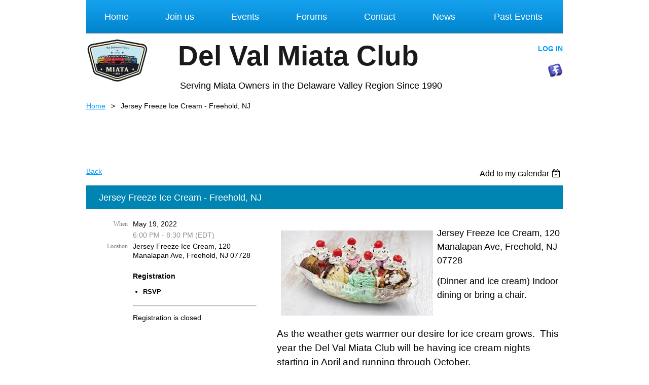

--- FILE ---
content_type: text/html; charset=utf-8
request_url: https://delvalmiata.org/event-4661075
body_size: 133882
content:
<!DOCTYPE html>
<!--[if lt IE 7 ]><html lang="en" class="no-js ie6 "><![endif]-->
<!--[if IE 7 ]><html lang="en" class="no-js ie7 "> <![endif]-->
<!--[if IE 8 ]><html lang="en" class="no-js ie8 "> <![endif]-->
<!--[if IE 9 ]><html lang="en" class="no-js ie9 "><![endif]-->
<!--[if (gt IE 9)|!(IE)]><!--><html lang="en" class="no-js "> <!--<![endif]-->
  <head id="Head1">
		<link rel="stylesheet" type="text/css" href="https://kit-pro.fontawesome.com/releases/latest/css/pro.min.css" />
<meta name="viewport" content="width=device-width" />
<link href="https://sf.wildapricot.org/BuiltTheme/treehouse2_simple.v3.1/current/c82f73b9/Styles/combined.css" rel="stylesheet" type="text/css" /><link href="https://live-sf.wildapricot.org/WebUI/built9.11.0-db59b40/scripts/public/react/index-84b33b4.css" rel="stylesheet" type="text/css" /><link href="https://live-sf.wildapricot.org/WebUI/built9.11.0-db59b40/css/shared/ui/shared-ui-compiled.css" rel="stylesheet" type="text/css" /><script type="text/javascript" language="javascript" id="idJavaScriptEnvironment">var bonaPage_BuildVer='9.11.0-db59b40';
var bonaPage_AdminBackendUrl = '/admin/';
var bonaPage_StatRes='https://live-sf.wildapricot.org/WebUI/';
var bonaPage_InternalPageType = { isUndefinedPage : false,isWebPage : false,isAdminPage : false,isDialogPage : false,isSystemPage : true,isErrorPage : false,isError404Page : false };
var bonaPage_PageView = { isAnonymousView : true,isMemberView : false,isAdminView : false };
var WidgetMode = 0;
var bonaPage_IsUserAnonymous = true;
var bonaPage_ThemeVer='c82f73b900'; var bonaPage_ThemeId = 'treehouse2_simple.v3.1'; var bonaPage_ThemeVersion = '3.1';
var bonaPage_id='18008'; version_id='';
if (bonaPage_InternalPageType && (bonaPage_InternalPageType.isSystemPage || bonaPage_InternalPageType.isWebPage) && window.self !== window.top) { var success = true; try { var tmp = top.location.href; if (!tmp) { top.location = self.location; } } catch (err) { try { if (self != top) { top.location = self.location; } } catch (err) { try { if (self != top) { top = self; } success = false; } catch (err) { success = false; } } success = false; } if (!success) { window.onload = function() { document.open('text/html', 'replace'); document.write('<ht'+'ml><he'+'ad></he'+'ad><bo'+'dy><h1>Wrong document context!</h1></bo'+'dy></ht'+'ml>'); document.close(); } } }
try { function waMetricsGlobalHandler(args) { if (WA.topWindow.waMetricsOuterGlobalHandler && typeof(WA.topWindow.waMetricsOuterGlobalHandler) === 'function') { WA.topWindow.waMetricsOuterGlobalHandler(args); }}} catch(err) {}
 try { if (parent && parent.BonaPage) parent.BonaPage.implementBonaPage(window); } catch (err) { }
try { document.write('<style type="text/css"> .WaHideIfJSEnabled, .HideIfJSEnabled { display: none; } </style>'); } catch(err) {}
var bonaPage_WebPackRootPath = 'https://live-sf.wildapricot.org/WebUI/built9.11.0-db59b40/scripts/public/react/';</script><script type="text/javascript" language="javascript" src="https://live-sf.wildapricot.org/WebUI/built9.11.0-db59b40/scripts/shared/bonapagetop/bonapagetop-compiled.js" id="idBonaPageTop"></script><script type="text/javascript" language="javascript" src="https://live-sf.wildapricot.org/WebUI/built9.11.0-db59b40/scripts/public/react/index-84b33b4.js" id="ReactPublicJs"></script><script type="text/javascript" language="javascript" src="https://live-sf.wildapricot.org/WebUI/built9.11.0-db59b40/scripts/shared/ui/shared-ui-compiled.js" id="idSharedJs"></script><script type="text/javascript" language="javascript" src="https://live-sf.wildapricot.org/WebUI/built9.11.0-db59b40/General.js" id=""></script><script type="text/javascript" language="javascript" src="https://sf.wildapricot.org/BuiltTheme/treehouse2_simple.v3.1/current/c82f73b9/Scripts/combined.js" id=""></script><title>Delaware Valley Miata Club - Jersey Freeze Ice Cream - Freehold, NJ</title>
<link rel="search" type="application/opensearchdescription+xml" title="delvalmiata.org" href="/opensearch.ashx" /></head>
  <body id="PAGEID_18008" class="publicContentView LayoutMain">
<div class="mLayout layoutMain state1" id="mLayout">

 <!-- header zone -->
		<div class="zoneHeader1">
			<div class="container_12">
				<div class="s1_grid_12 s2_grid_12 s3_grid_12">
<div id="idHeaderContentHolder" data-componentId="Header" class="WaPlaceHolder WaPlaceHolderHeader" style=""><div style="padding-top:0px;padding-bottom:10px;"><div id="id_yOhi7Wr" class="WaGadgetFirst WaGadgetMenuHorizontal  menuStyle004" style="margin-bottom:13px;" data-componentId="yOhi7Wr" ><div class="menuBackground"></div>
<div class="menuInner">
	<ul class="firstLevel">
<li class=" ">
	<div class="item">
		<a href="https://delvalmiata.org/" title="Home"><span>Home</span></a>
</div>
</li>
	
<li class=" ">
	<div class="item">
		<a href="https://delvalmiata.org/join-us" title="Join us"><span>Join us</span></a>
</div>
</li>
	
<li class=" ">
	<div class="item">
		<a href="https://delvalmiata.org/events" title="Events"><span>Events</span></a>
</div>
</li>
	
<li class=" ">
	<div class="item">
		<a href="https://delvalmiata.org/forums" title="Forums"><span>Forums</span></a>
</div>
</li>
	
<li class=" ">
	<div class="item">
		<a href="https://delvalmiata.org/page-7742" title="Contact"><span>Contact</span></a>
</div>
</li>
	
<li class=" ">
	<div class="item">
		<a href="https://delvalmiata.org/news" title="News"><span>News</span></a>
</div>
</li>
	
<li class=" ">
	<div class="item">
		<a href="https://delvalmiata.org/Past-Event-Photos/Videos" title="Past Events"><span>Past Events</span></a>
</div>
</li>
	
</ul>
</div>

<script type="text/javascript">
	jq$(function()
	{
		var gadgetHorMenu = jq$('#id_yOhi7Wr'),
			gadgetHorMenuContainer = gadgetHorMenu.find('.menuInner'),
			firstLevelMenu = gadgetHorMenu.find('ul.firstLevel'),
			holderInitialMenu = firstLevelMenu.children(),
			outsideItems = null,
			phantomElement = '<li class="phantom"><div class="item"><a href="#"><span>&#x2261;</span></a><ul class="secondLevel"></ul></div></li>',
			placeHolder = gadgetHorMenu.parents('.WaLayoutPlaceHolder'),
			placeHolderId = placeHolder && placeHolder.attr('data-componentId'),
			mobileState = false,
			rsStateWidth2 = 617;

		function resizeMenu()
		{
			var i,
				len,
				fitMenuWidth = 0,
				menuItemPhantomWidth = 80;

			// background track
			gadgetHorMenu.find('.menuBackground').css(
			{
				'width': jq$('body').width(),
				'left': ( ( jq$('body').width() - gadgetHorMenu.width() ) * -0.5 )
			});

			firstLevelMenu.html( holderInitialMenu).removeClass('adapted').css({ width: 'auto' }); // restore initial menu

			if( !gadgetHorMenuContainer.find('.menuButton').size() )
			{
				gadgetHorMenuContainer.prepend('<div class="menuButton"></div>');

				gadgetHorMenuContainer.find('.menuButton').on("click",function()
				{
					gadgetHorMenuContainer.find('ul.firstLevel').toggle();
					return false;
				});

				jq$('body').on("click",function()
				{
					if( mobileState )
						gadgetHorMenuContainer.find('ul.firstLevel').hide();
				});
			}

			// for state 3
			if( jq$(window).width() < rsStateWidth2 && mobileState == false )
			{
				gadgetHorMenuContainer.find('ul.firstLevel').attr('style','');
				mobileState = true;

				return false;
			}

			if( jq$(window).width() >= rsStateWidth2 )
			{
				gadgetHorMenuContainer.find('ul.firstLevel').attr('style','');
				mobileState = false;
			}


			if( firstLevelMenu.width() > gadgetHorMenuContainer.width() ) // if menu oversize
			{
				menuItemPhantomWidth = firstLevelMenu.addClass('adapted').append( phantomElement).children('.phantom').width();

				for( i = 0, len = holderInitialMenu.size(); i <= len; i++ )
				{
					fitMenuWidth += jq$( holderInitialMenu.get(i) ).width();

					if( fitMenuWidth + menuItemPhantomWidth > gadgetHorMenuContainer.width() )
					{
						outsideItems = firstLevelMenu.children(':gt('+(i-1)+'):not(.phantom)').remove();
						firstLevelMenu.find('.phantom > .item > ul').append( outsideItems);
						break;
					}
				}
				gadgetHorMenu.find('.phantom > .item > a').click(function(){ return false; });
			}

			firstLevelMenu.css( 'width', '' ); // restore initial menu width
			firstLevelMenu.children().removeClass('last-child').eq(-1).addClass('last-child'); // add last-child mark
		}

		resizeMenu();

		jq$(window).resize(function()
		{
			resizeMenu();
		});

		function onLayoutColumnResized(sender, args)
		{
			args = args || {};

			if (placeHolderId && (placeHolderId == args.leftColPlaceHolderId || placeHolderId == args.rightColPlaceHolderId))
			{
				resizeMenu();
			}
		}

		BonaPage.addPageStateHandler(BonaPage.PAGE_PARSED, function() { WA.Gadgets.LayoutColumnResized.addHandler(onLayoutColumnResized); });
		BonaPage.addPageStateHandler(BonaPage.PAGE_UNLOADED, function() { WA.Gadgets.LayoutColumnResized.removeHandler(onLayoutColumnResized); });


		var supportTouch = !!(('ontouchstart' in window) || (window.DocumentTouch && document instanceof DocumentTouch) || (navigator.msPointerEnabled && navigator.msMaxTouchPoints));

		if( supportTouch )
		{
			jq$('#id_yOhi7Wr').find('.menuInner li.dir > .item > a').on( 'click', function(event)
			{
				if( !this.touchCounter )
					this.touchCounter = 0;

				if( this.touchCounter >= 1 )
				{
					this.touchCounter = 0;
					return true;
				}
				this.touchCounter++;
				
				if (!mobileState)
				{
					WA.stopEventDefault(event);
				}
			});

			jq$('#id_yOhi7Wr').find('.menuInner li.dir > .item > a').on( 'mouseout', function(event)
			{
				if( !this.touchCounter )
					this.touchCounter = 0;
				this.touchCounter = 0;
			});
		}


	});
</script></div><div id="id_8U9Qbfw" data-componentId="8U9Qbfw" class="WaLayoutContainerLast" style=""><table cellspacing="0" cellpadding="0" class="WaLayoutTable" style=""><tr data-componentId="8U9Qbfw_row" class="WaLayoutRow"><td id="id_fgK4EaS" data-componentId="fgK4EaS" class="WaLayoutItem" style="width:76%;"><div id="id_9XnfsIb" class="WaLayoutPlaceHolder placeHolderContainer" data-componentId="9XnfsIb" style=""><div style=""><div id="id_KxbYLDm" class="WaGadgetOnly WaGadgetContent  gadgetStyleNone" style="" data-componentId="KxbYLDm" ><div class="gadgetStyleBody gadgetContentEditableArea" style="padding-bottom:5px;" data-editableArea="0" data-areaHeight="auto">
<div align="center">
  <h1 class="contStylePageTitle"><strong><font><font style=""><font style=""><font color="#88be34"><img src="/resources/Pictures/DV%20logo.jpg" alt="" title="" width="121" height="83" border="0" align="left"></font><font color="#1a1a1a">Del Val Miata Club</font></font></font></font></strong></h1><p><font style="font-size: 18px;">&nbsp; &nbsp; &nbsp; &nbsp; &nbsp; Serving Miata Owners in the Delaware Valley Region Since 1990</font><br></p>
</div></div>
</div></div></div></td><td style="width:0px;display:none;" data-componentId="fgK4EaS_separator" class="WaLayoutSeparator"><div style="width: inherit;"></div></td><td id="id_hXhvehQ" data-componentId="hXhvehQ" class="WaLayoutItem" style="width:24%;"><div id="id_kLpWaYZ" class="WaLayoutPlaceHolder placeHolderContainer" data-componentId="kLpWaYZ" style=""><div style="padding-top:10px;"><div id="id_FmyI8Yg" class="WaGadgetFirst WaGadgetLoginButton  gadgetStyleNone" style="" data-componentId="FmyI8Yg" ><div class="alignRight">
  <div class="loginBoxLinkContainer">
    <a class="loginBoxLinkButton" href="https://delvalmiata.org/Sys/Login">Log in</a>
  </div>
  </div>
</div><div id="id_eyFYwzG" class="WaGadgetLast WaGadgetSocialProfile  gadgetStyleNone" style="" data-componentId="eyFYwzG" ><div class="gadgetStyleBody " style=""  data-areaHeight="auto">
<ul class="orientationHorizontal alignRight">

<li>
				<a href="https://www.facebook.com/search/top/?q=delaware%20valley%20miata%20club" title="Facebook" target="_blank"><img height="30" witdh="30" src="https://sf.wildapricot.org/BuiltTheme/treehouse2_simple.v3.1/current/c82f73b9/Gadgets/SocialProfile/Images/icon-facebook.png" /></a>
			</li>
</ul>

</div>
</div></div></div></td></tr></table> </div></div>
</div></div>
			</div>
		</div>
		<div class="zoneHeader2">
			<div class="container_12">
				<div class="s1_grid_12 s2_grid_12 s3_grid_12">
<div id="id_Header1" data-componentId="Header1" class="WaPlaceHolder WaPlaceHolderHeader1" style=""><div style="padding-top:0px;padding-bottom:0px;"><div id="id_GsQDnbD" class="WaGadgetOnly WaGadgetBreadcrumbs  gadgetStyleNone" style="margin-bottom:20px;" data-componentId="GsQDnbD" ><div class="gadgetStyleBody " style=""  data-areaHeight="auto">
<ul>
<li><a href="https://delvalmiata.org/">Home</a></li>
<li class="last">Jersey Freeze Ice Cream - Freehold, NJ</li>
</ul>
</div>
</div></div>
</div></div>
			</div>
		</div>
		<div class="zoneHeader3">
			<div class="container_12">
				<div class="s1_grid_12 s2_grid_12 s3_grid_12">
</div>
			</div>
		</div>
		<!-- /header zone -->

<!-- content zone -->
	<div class="zoneContent">
		<div class="container_12">
			<div class="s1_grid_12 s2_grid_12 s3_grid_12">
<div id="idPrimaryContentBlock1Content" data-componentId="Content" class="WaPlaceHolder WaPlaceHolderContent" style=""><div style="padding-top:30px;padding-bottom:30px;"><div id="id_4SyYkgt" class="WaGadgetFirst WaGadgetContent  gadgetStyleNone" style="margin-bottom:0px;" data-componentId="4SyYkgt" ><div class="gadgetStyleBody gadgetContentEditableArea" style="padding-top:40px;" data-editableArea="0" data-areaHeight="auto">
</div>
</div><div id="id_HdIIETy" class="WaGadget WaGadgetEvents  gadgetStyleNone WaGadgetEventsStateDetails" style="" data-componentId="HdIIETy" >



<form method="post" action="" id="form">
<div class="aspNetHidden">
<input type="hidden" name="__VIEWSTATE" id="__VIEWSTATE" value="+eYNIKPfXMAwGRg4B7VTgwSJPVGfBeENhQPKisYmMzGNXS7beI12uzGky+2FRDKAUxWUQRtCaXQQ8Lhk1bMImYRHBaFlqySJIV7qOtaPAaFwIqT/mt8vj3eaiyry0FbK/VRZD8plGEe9pTMKlEmTgAwqLX2/OuM8Ixz1eoCPh5pXorwnYWkBQbRy0Y727ZVA35LWzSoYqy9QzeFkLlUUkhE/kWpS7i/Z/V7bqPFBAFvrq+hP6OBQm4SWOoF3+y2FdZFYvoOPoaHSj/0KN5qN2mxGxmlGJXAcWAIs5cNdwdgz0HAE" />
</div>

    
    <input type="hidden" name="FunctionalBlock1$contentModeHidden" id="FunctionalBlock1_contentModeHidden" value="1" />



       
  <div id="idEventsTitleMainContainer" class="pageTitleOuterContainer">
    <div id="idEventBackContainer" class="pageBackContainer">
      <a id="FunctionalBlock1_ctl00_eventPageViewBase_ctl00_ctl00_back" class="eventBackLink" href="javascript: history.back();">Back</a>
    </div>
      
    <div id="idEventViewSwitcher" class="pageViewSwitcherOuterContainer">
      
<div class="cornersContainer"><div class="topCorners"><div class="c1"></div><div class="c2"></div><div class="c3"></div><div class="c4"></div><div class="c5"></div></div></div>
  <div class="pageViewSwitcherContainer"><div class="d1"><div class="d2"><div class="d3"><div class="d4"><div class="d5"><div class="d6"><div class="d7"><div class="d8"><div class="d9"><div class="inner">
    <div id="init-add-event-to-calendar-dropdown-4661075" class="semantic-ui" style="color: inherit; background: transparent;"></div>
    <script>
      function initAddEventToCalendarDropDown4661075()
      {
        if (typeof window.initAddEventToCalendarDropDown !== 'function') { return; }
      
        const domNodeId = 'init-add-event-to-calendar-dropdown-4661075';
        const event = {
          id: '4661075',
          title: 'Jersey Freeze Ice Cream - Freehold, NJ',
          description: '  &amp;lt;!--[if gte mso 9]&amp;gt;&amp;lt;xml&amp;gt;   &amp;lt;o:OfficeDocumentSettings&amp;gt;    &amp;lt;o:AllowPNG/&amp;gt;   &amp;lt;/o:OfficeDocumentSettings&amp;gt;  &amp;lt;/xml&amp;gt;&amp;lt;![endif]--&amp;gt;&amp;lt;!--[if gte mso 9]&amp;gt;&amp;lt;xml&amp;gt;   &amp;lt;w:WordDocument&amp;gt;    &amp;lt;w:View&amp;gt;Normal&amp;lt;/w:View&amp;gt;    &amp;lt;w:Zoom&amp;gt;0&amp;lt;/w:Zoom&amp;gt;    &amp;lt;w:TrackMoves/&amp;gt;    &amp;lt;w:TrackFormatting/&amp;gt;    &amp;lt;w:PunctuationKerning/&amp;gt;    &amp;lt;w:ValidateAgainstSchemas/&amp;gt;    &amp;lt;w:SaveIfXMLInvalid&amp;gt;false&amp;lt;/w:SaveIfXMLInvalid&amp;gt;    &amp;lt;w:IgnoreMixedContent&amp;gt;false&amp;lt;/w:IgnoreMixedContent&amp;gt;    &amp;lt;w:AlwaysShowPlaceholderText&amp;gt;false&amp;lt;/w:AlwaysShowPlaceholderText&amp;gt;    &amp;lt;w:DoNotPromoteQF/&amp;gt;    &amp;lt;w:LidThemeOther&amp;gt;EN-US&amp;lt;/w:LidThemeOther&amp;gt;    &amp;lt;w:LidThemeAsian&amp;gt;X-NONE&amp;lt;/w:LidThemeAsian&amp;gt;    &amp;lt;w:LidThemeComplexScript&amp;gt;X-NONE&amp;lt;/w:LidThemeComplexScript&amp;gt;    &amp;lt;w:Compatibility&amp;gt;     &amp;lt;w:BreakWrappedTables/&amp;gt;     &amp;lt;w:SnapToGridInCell/&amp;gt;     &amp;lt;w:WrapTextWithPunct/&amp;gt;     &amp;lt;w:UseAsianBreakRules/&amp;gt;     &amp;lt;w:DontGrowAutofit/&amp;gt;     &amp;lt;w:SplitPgBreakAndParaMark/&amp;gt;     &amp;lt;w:EnableOpenTypeKerning/&amp;gt;     &amp;lt;w:DontFlipMirrorIndents/&amp;gt;     &amp;lt;w:OverrideTableStyleHps/&amp;gt;    &amp;lt;/w:Compatibility&amp;gt;    &amp;lt;m:mathPr&amp;gt;     &amp;lt;m:mathFont m:val=&amp;quot;Cambria Math&amp;quot;/&amp;gt;     &amp;lt;m:brkBin m:val=&amp;quot;before&amp;quot;/&amp;gt;     &amp;lt;m:brkBinSub m:val=&amp;quot;&amp;amp;#45;-&amp;quot;/&amp;gt;     &amp;lt;m:smallFrac m:val=&amp;quot;off&amp;quot;/&amp;gt;     &amp;lt;m:dispDef/&amp;gt;     &amp;lt;m:lMargin m:val=&amp;quot;0&amp;quot;/&amp;gt;     &amp;lt;m:rMargin m:val=&amp;quot;0&amp;quot;/&amp;gt;     &amp;lt;m:defJc m:val=&amp;quot;centerGroup&amp;quot;/&amp;gt;     &amp;lt;m:wrapIndent m:val=&amp;quot;1440&amp;quot;/&amp;gt;     &amp;lt;m:intLim m:val=&amp;quot;subSup&amp;quot;/&amp;gt;     &amp;lt;m:naryLim m:val=&amp;quot;undOvr&amp;quot;/&amp;gt;    &amp;lt;/m:mathPr&amp;gt;&amp;lt;/w:WordDocument&amp;gt;  &amp;lt;/xml&amp;gt;&amp;lt;![endif]--&amp;gt;&amp;lt;!--[if gte mso 9]&amp;gt;&amp;lt;xml&amp;gt;   &amp;lt;w:LatentStyles DefLockedState=&amp;quot;false&amp;quot; DefUnhideWhenUsed=&amp;quot;false&amp;quot;    DefSemiHidden=&amp;quot;false&amp;quot; DefQFormat=&amp;quot;false&amp;quot; DefPriority=&amp;quot;99&amp;quot;    LatentStyleCount=&amp;quot;371&amp;quot;&amp;gt;    &amp;lt;w:LsdException Locked=&amp;quot;false&amp;quot; Priority=&amp;quot;0&amp;quot; QFormat=&amp;quot;true&amp;quot; Name=&amp;quot;Normal&amp;quot;/&amp;gt;    &amp;lt;w:LsdException Locked=&amp;quot;false&amp;quot; Priority=&amp;quot;9&amp;quot; QFormat=&amp;quot;true&amp;quot; Name=&amp;quot;heading 1&amp;quot;/&amp;gt;    &amp;lt;w:LsdException Locked=&amp;quot;false&amp;quot; Priority=&amp;quot;9&amp;quot; SemiHidden=&amp;quot;true&amp;quot;     UnhideWhenUsed=&amp;quot;true&amp;quot; QFormat=&amp;quot;true&amp;quot; Name=&amp;quot;heading 2&amp;quot;/&amp;gt;    &amp;lt;w:LsdException Locked=&amp;quot;false&amp;quot; Priority=&amp;quot;9&amp;quot; SemiHidden=&amp;quot;true&amp;quot;     UnhideWhenUsed=&amp;quot;true&amp;quot; QFormat=&amp;quot;true&amp;quot; Name=&amp;quot;heading 3&amp;quot;/&amp;gt;    &amp;lt;w:LsdException Locked=&amp;quot;false&amp;quot; Priority=&amp;quot;9&amp;quot; SemiHidden=&amp;quot;true&amp;quot;     UnhideWhenUsed=&amp;quot;true&amp;quot; QFormat=&amp;quot;true&amp;quot; Name=&amp;quot;heading 4&amp;quot;/&amp;gt;    &amp;lt;w:LsdException Locked=&amp;quot;false&amp;quot; Priority=&amp;quot;9&amp;quot; SemiHidden=&amp;quot;true&amp;quot;     UnhideWhenUsed=&amp;quot;true&amp;quot; QFormat=&amp;quot;true&amp;quot; Name=&amp;quot;heading 5&amp;quot;/&amp;gt;    &amp;lt;w:LsdException Locked=&amp;quot;false&amp;quot; Priority=&amp;quot;9&amp;quot; SemiHidden=&amp;quot;true&amp;quot;     UnhideWhenUsed=&amp;quot;true&amp;quot; QFormat=&amp;quot;true&amp;quot; Name=&amp;quot;heading 6&amp;quot;/&amp;gt;    &amp;lt;w:LsdException Locked=&amp;quot;false&amp;quot; Priority=&amp;quot;9&amp;quot; SemiHidden=&amp;quot;true&amp;quot;     UnhideWhenUsed=&amp;quot;true&amp;quot; QFormat=&amp;quot;true&amp;quot; Name=&amp;quot;heading 7&amp;quot;/&amp;gt;    &amp;lt;w:LsdException Locked=&amp;quot;false&amp;quot; Priority=&amp;quot;9&amp;quot; SemiHidden=&amp;quot;true&amp;quot;     UnhideWhenUsed=&amp;quot;true&amp;quot; QFormat=&amp;quot;true&amp;quot; Name=&amp;quot;heading 8&amp;quot;/&amp;gt;    &amp;lt;w:LsdException Locked=&amp;quot;false&amp;quot; Priority=&amp;quot;9&amp;quot; SemiHidden=&amp;quot;true&amp;quot;     UnhideWhenUsed=&amp;quot;true&amp;quot; QFormat=&amp;quot;true&amp;quot; Name=&amp;quot;heading 9&amp;quot;/&amp;gt;    &amp;lt;w:LsdException Locked=&amp;quot;false&amp;quot; SemiHidden=&amp;quot;true&amp;quot; UnhideWhenUsed=&amp;quot;true&amp;quot;     Name=&amp;quot;index 1&amp;quot;/&amp;gt;    &amp;lt;w:LsdException Locked=&amp;quot;false&amp;quot; SemiHidden=&amp;quot;true&amp;quot; UnhideWhenUsed=&amp;quot;true&amp;quot;     Name=&amp;quot;index 2&amp;quot;/&amp;gt;    &amp;lt;w:LsdException Locked=&amp;quot;false&amp;quot; SemiHidden=&amp;quot;true&amp;quot; UnhideWhenUsed=&amp;quot;true&amp;quot;     Name=&amp;quot;index 3&amp;quot;/&amp;gt;    &amp;lt;w:LsdException Locked=&amp;quot;false&amp;quot; SemiHidden=&amp;quot;true&amp;quot; UnhideWhenUsed=&amp;quot;true&amp;quot;     Name=&amp;quot;index 4&amp;quot;/&amp;gt;    &amp;lt;w:LsdException Locked=&amp;quot;false&amp;quot; SemiHidden=&amp;quot;true&amp;quot; UnhideWhenUsed=&amp;quot;true&amp;quot;     Name=&amp;quot;index 5&amp;quot;/&amp;gt;    &amp;lt;w:LsdException Locked=&amp;quot;false&amp;quot; SemiHidden=&amp;quot;true&amp;quot; UnhideWhenUsed=&amp;quot;true&amp;quot;     Name=&amp;quot;index 6&amp;quot;/&amp;gt;    &amp;lt;w:LsdException Locked=&amp;quot;false&amp;quot; SemiHidden=&amp;quot;true&amp;quot; UnhideWhenUsed=&amp;quot;true&amp;quot;     Name=&amp;quot;index 7&amp;quot;/&amp;gt;    &amp;lt;w:LsdException Locked=&amp;quot;false&amp;quot; SemiHidden=&amp;quot;true&amp;quot; UnhideWhenUsed=&amp;quot;true&amp;quot;     Name=&amp;quot;index 8&amp;quot;/&amp;gt;    &amp;lt;w:LsdException Locked=&amp;quot;false&amp;quot; SemiHidden=&amp;quot;true&amp;quot; UnhideWhenUsed=&amp;quot;true&amp;quot;     Name=&amp;quot;index 9&amp;quot;/&amp;gt;    &amp;lt;w:LsdException Locked=&amp;quot;false&amp;quot; Priority=&amp;quot;39&amp;quot; SemiHidden=&amp;quot;true&amp;quot;     UnhideWhenUsed=&amp;quot;true&amp;quot; Name=&amp;quot;toc 1&amp;quot;/&amp;gt;    &amp;lt;w:LsdException Locked=&amp;quot;false&amp;quot; Priority=&amp;quot;39&amp;quot; SemiHidden=&amp;quot;true&amp;quot;     UnhideWhenUsed=&amp;quot;true&amp;quot; Name=&amp;quot;toc 2&amp;quot;/&amp;gt;    &amp;lt;w:LsdException Locked=&amp;quot;false&amp;quot; Priority=&amp;quot;39&amp;quot; SemiHidden=&amp;quot;true&amp;quot;     UnhideWhenUsed=&amp;quot;true&amp;quot; Name=&amp;quot;toc 3&amp;quot;/&amp;gt;    &amp;lt;w:LsdException Locked=&amp;quot;false&amp;quot; Priority=&amp;quot;39&amp;quot; SemiHidden=&amp;quot;true&amp;quot;     UnhideWhenUsed=&amp;quot;true&amp;quot; Name=&amp;quot;toc 4&amp;quot;/&amp;gt;    &amp;lt;w:LsdException Locked=&amp;quot;false&amp;quot; Priority=&amp;quot;39&amp;quot; SemiHidden=&amp;quot;true&amp;quot;     UnhideWhenUsed=&amp;quot;true&amp;quot; Name=&amp;quot;toc 5&amp;quot;/&amp;gt;    &amp;lt;w:LsdException Locked=&amp;quot;false&amp;quot; Priority=&amp;quot;39&amp;quot; SemiHidden=&amp;quot;true&amp;quot;     UnhideWhenUsed=&amp;quot;true&amp;quot; Name=&amp;quot;toc 6&amp;quot;/&amp;gt;    &amp;lt;w:LsdException Locked=&amp;quot;false&amp;quot; Priority=&amp;quot;39&amp;quot; SemiHidden=&amp;quot;true&amp;quot;     UnhideWhenUsed=&amp;quot;true&amp;quot; Name=&amp;quot;toc 7&amp;quot;/&amp;gt;    &amp;lt;w:LsdException Locked=&amp;quot;false&amp;quot; Priority=&amp;quot;39&amp;quot; SemiHidden=&amp;quot;true&amp;quot;     UnhideWhenUsed=&amp;quot;true&amp;quot; Name=&amp;quot;toc 8&amp;quot;/&amp;gt;    &amp;lt;w:LsdException Locked=&amp;quot;false&amp;quot; Priority=&amp;quot;39&amp;quot; SemiHidden=&amp;quot;true&amp;quot;     UnhideWhenUsed=&amp;quot;true&amp;quot; Name=&amp;quot;toc 9&amp;quot;/&amp;gt;    &amp;lt;w:LsdException Locked=&amp;quot;false&amp;quot; SemiHidden=&amp;quot;true&amp;quot; UnhideWhenUsed=&amp;quot;true&amp;quot;     Name=&amp;quot;Normal Indent&amp;quot;/&amp;gt;    &amp;lt;w:LsdException Locked=&amp;quot;false&amp;quot; SemiHidden=&amp;quot;true&amp;quot; UnhideWhenUsed=&amp;quot;true&amp;quot;     Name=&amp;quot;footnote text&amp;quot;/&amp;gt;    &amp;lt;w:LsdException Locked=&amp;quot;false&amp;quot; SemiHidden=&amp;quot;true&amp;quot; UnhideWhenUsed=&amp;quot;true&amp;quot;     Name=&amp;quot;annotation text&amp;quot;/&amp;gt;    &amp;lt;w:LsdException Locked=&amp;quot;false&amp;quot; SemiHidden=&amp;quot;true&amp;quot; UnhideWhenUsed=&amp;quot;true&amp;quot;     Name=&amp;quot;header&amp;quot;/&amp;gt;    &amp;lt;w:LsdException Locked=&amp;quot;false&amp;quot; SemiHidden=&amp;quot;true&amp;quot; UnhideWhenUsed=&amp;quot;true&amp;quot;     Name=&amp;quot;footer&amp;quot;/&amp;gt;    &amp;lt;w:LsdException Locked=&amp;quot;false&amp;quot; SemiHidden=&amp;quot;true&amp;quot; UnhideWhenUsed=&amp;quot;true&amp;quot;     Name=&amp;quot;index heading&amp;quot;/&amp;gt;    &amp;lt;w:LsdException Locked=&amp;quot;false&amp;quot; Priority=&amp;quot;35&amp;quot; SemiHidden=&amp;quot;true&amp;quot;     UnhideWhenUsed=&amp;quot;true&amp;quot; QFormat=&amp;quot;true&amp;quot; Name=&amp;quot;caption&amp;quot;/&amp;gt;    &amp;lt;w:LsdException Locked=&amp;quot;false&amp;quot; SemiHidden=&amp;quot;true&amp;quot; UnhideWhenUsed=&amp;quot;true&amp;quot;     Name=&amp;quot;table of figures&amp;quot;/&amp;gt;    &amp;lt;w:LsdException Locked=&amp;quot;false&amp;quot; SemiHidden=&amp;quot;true&amp;quot; UnhideWhenUsed=&amp;quot;true&amp;quot;     Name=&amp;quot;envelope address&amp;quot;/&amp;gt;    &amp;lt;w:LsdException Locked=&amp;quot;false&amp;quot; SemiHidden=&amp;quot;true&amp;quot; UnhideWhenUsed=&amp;quot;true&amp;quot;     Name=&amp;quot;envelope return&amp;quot;/&amp;gt;    &amp;lt;w:LsdException Locked=&amp;quot;false&amp;quot; SemiHidden=&amp;quot;true&amp;quot; UnhideWhenUsed=&amp;quot;true&amp;quot;     Name=&amp;quot;footnote reference&amp;quot;/&amp;gt;    &amp;lt;w:LsdException Locked=&amp;quot;false&amp;quot; SemiHidden=&amp;quot;true&amp;quot; UnhideWhenUsed=&amp;quot;true&amp;quot;     Name=&amp;quot;annotation reference&amp;quot;/&amp;gt;    &amp;lt;w:LsdException Locked=&amp;quot;false&amp;quot; SemiHidden=&amp;quot;true&amp;quot; UnhideWhenUsed=&amp;quot;true&amp;quot;     Name=&amp;quot;line number&amp;quot;/&amp;gt;    &amp;lt;w:LsdException Locked=&amp;quot;false&amp;quot; SemiHidden=&amp;quot;true&amp;quot; UnhideWhenUsed=&amp;quot;true&amp;quot;     Name=&amp;quot;page number&amp;quot;/&amp;gt;    &amp;lt;w:LsdException Locked=&amp;quot;false&amp;quot; SemiHidden=&amp;quot;true&amp;quot; UnhideWhenUsed=&amp;quot;true&amp;quot;     Name=&amp;quot;endnote reference&amp;quot;/&amp;gt;    &amp;lt;w:LsdException Locked=&amp;quot;false&amp;quot; SemiHidden=&amp;quot;true&amp;quot; UnhideWhenUsed=&amp;quot;true&amp;quot;     Name=&amp;quot;endnote text&amp;quot;/&amp;gt;    &amp;lt;w:LsdException Locked=&amp;quot;false&amp;quot; SemiHidden=&amp;quot;true&amp;quot; UnhideWhenUsed=&amp;quot;true&amp;quot;     Name=&amp;quot;table of authorities&amp;quot;/&amp;gt;    &amp;lt;w:LsdException Locked=&amp;quot;false&amp;quot; SemiHidden=&amp;quot;true&amp;quot; UnhideWhenUsed=&amp;quot;true&amp;quot;     Name=&amp;quot;macro&amp;quot;/&amp;gt;    &amp;lt;w:LsdException Locked=&amp;quot;false&amp;quot; SemiHidden=&amp;quot;true&amp;quot; UnhideWhenUsed=&amp;quot;true&amp;quot;     Name=&amp;quot;toa heading&amp;quot;/&amp;gt;    &amp;lt;w:LsdException Locked=&amp;quot;false&amp;quot; SemiHidden=&amp;quot;true&amp;quot; UnhideWhenUsed=&amp;quot;true&amp;quot;     Name=&amp;quot;List&amp;quot;/&amp;gt;    &amp;lt;w:LsdException Locked=&amp;quot;false&amp;quot; SemiHidden=&amp;quot;true&amp;quot; UnhideWhenUsed=&amp;quot;true&amp;quot;     Name=&amp;quot;List Bullet&amp;quot;/&amp;gt;    &amp;lt;w:LsdException Locked=&amp;quot;false&amp;quot; SemiHidden=&amp;quot;true&amp;quot; UnhideWhenUsed=&amp;quot;true&amp;quot;     Name=&amp;quot;List Number&amp;quot;/&amp;gt;    &amp;lt;w:LsdException Locked=&amp;quot;false&amp;quot; SemiHidden=&amp;quot;true&amp;quot; UnhideWhenUsed=&amp;quot;true&amp;quot;     Name=&amp;quot;List 2&amp;quot;/&amp;gt;    &amp;lt;w:LsdException Locked=&amp;quot;false&amp;quot; SemiHidden=&amp;quot;true&amp;quot; UnhideWhenUsed=&amp;quot;true&amp;quot;     Name=&amp;quot;List 3&amp;quot;/&amp;gt;    &amp;lt;w:LsdException Locked=&amp;quot;false&amp;quot; SemiHidden=&amp;quot;true&amp;quot; UnhideWhenUsed=&amp;quot;true&amp;quot;     Name=&amp;quot;List 4&amp;quot;/&amp;gt;    &amp;lt;w:LsdException Locked=&amp;quot;false&amp;quot; SemiHidden=&amp;quot;true&amp;quot; UnhideWhenUsed=&amp;quot;true&amp;quot;     Name=&amp;quot;List 5&amp;quot;/&amp;gt;    &amp;lt;w:LsdException Locked=&amp;quot;false&amp;quot; SemiHidden=&amp;quot;true&amp;quot; UnhideWhenUsed=&amp;quot;true&amp;quot;     Name=&amp;quot;List Bullet 2&amp;quot;/&amp;gt;    &amp;lt;w:LsdException Locked=&amp;quot;false&amp;quot; SemiHidden=&amp;quot;true&amp;quot; UnhideWhenUsed=&amp;quot;true&amp;quot;     Name=&amp;quot;List Bullet 3&amp;quot;/&amp;gt;    &amp;lt;w:LsdException Locked=&amp;quot;false&amp;quot; SemiHidden=&amp;quot;true&amp;quot; UnhideWhenUsed=&amp;quot;true&amp;quot;     Name=&amp;quot;List Bullet 4&amp;quot;/&amp;gt;    &amp;lt;w:LsdException Locked=&amp;quot;false&amp;quot; SemiHidden=&amp;quot;true&amp;quot; UnhideWhenUsed=&amp;quot;true&amp;quot;     Name=&amp;quot;List Bullet 5&amp;quot;/&amp;gt;    &amp;lt;w:LsdException Locked=&amp;quot;false&amp;quot; SemiHidden=&amp;quot;true&amp;quot; UnhideWhenUsed=&amp;quot;true&amp;quot;     Name=&amp;quot;List Number 2&amp;quot;/&amp;gt;    &amp;lt;w:LsdException Locked=&amp;quot;false&amp;quot; SemiHidden=&amp;quot;true&amp;quot; UnhideWhenUsed=&amp;quot;true&amp;quot;     Name=&amp;quot;List Number 3&amp;quot;/&amp;gt;    &amp;lt;w:LsdException Locked=&amp;quot;false&amp;quot; SemiHidden=&amp;quot;true&amp;quot; UnhideWhenUsed=&amp;quot;true&amp;quot;     Name=&amp;quot;List Number 4&amp;quot;/&amp;gt;    &amp;lt;w:LsdException Locked=&amp;quot;false&amp;quot; SemiHidden=&amp;quot;true&amp;quot; UnhideWhenUsed=&amp;quot;true&amp;quot;     Name=&amp;quot;List Number 5&amp;quot;/&amp;gt;    &amp;lt;w:LsdException Locked=&amp;quot;false&amp;quot; Priority=&amp;quot;10&amp;quot; QFormat=&amp;quot;true&amp;quot; Name=&amp;quot;Title&amp;quot;/&amp;gt;    &amp;lt;w:LsdException Locked=&amp;quot;false&amp;quot; SemiHidden=&amp;quot;true&amp;quot; UnhideWhenUsed=&amp;quot;true&amp;quot;     Name=&amp;quot;Closing&amp;quot;/&amp;gt;    &amp;lt;w:LsdException Locked=&amp;quot;false&amp;quot; SemiHidden=&amp;quot;true&amp;quot; UnhideWhenUsed=&amp;quot;true&amp;quot;     Name=&amp;quot;Signature&amp;quot;/&amp;gt;    &amp;lt;w:LsdException Locked=&amp;quot;false&amp;quot; Priority=&amp;quot;1&amp;quot; SemiHidden=&amp;quot;true&amp;quot;     UnhideWhenUsed=&amp;quot;true&amp;quot; Name=&amp;quot;Default Paragraph Font&amp;quot;/&amp;gt;    &amp;lt;w:LsdException Locked=&amp;quot;false&amp;quot; SemiHidden=&amp;quot;true&amp;quot; UnhideWhenUsed=&amp;quot;true&amp;quot;     Name=&amp;quot;Body Text&amp;quot;/&amp;gt;    &amp;lt;w:LsdException Locked=&amp;quot;false&amp;quot; SemiHidden=&amp;quot;true&amp;quot; UnhideWhenUsed=&amp;quot;true&amp;quot;     Name=&amp;quot;Body Text Indent&amp;quot;/&amp;gt;    &amp;lt;w:LsdException Locked=&amp;quot;false&amp;quot; SemiHidden=&amp;quot;true&amp;quot; UnhideWhenUsed=&amp;quot;true&amp;quot;     Name=&amp;quot;List Continue&amp;quot;/&amp;gt;    &amp;lt;w:LsdException Locked=&amp;quot;false&amp;quot; SemiHidden=&amp;quot;true&amp;quot; UnhideWhenUsed=&amp;quot;true&amp;quot;     Name=&amp;quot;List Continue 2&amp;quot;/&amp;gt;    &amp;lt;w:LsdException Locked=&amp;quot;false&amp;quot; SemiHidden=&amp;quot;true&amp;quot; UnhideWhenUsed=&amp;quot;true&amp;quot;     Name=&amp;quot;List Continue 3&amp;quot;/&amp;gt;    &amp;lt;w:LsdException Locked=&amp;quot;false&amp;quot; SemiHidden=&amp;quot;true&amp;quot; UnhideWhenUsed=&amp;quot;true&amp;quot;     Name=&amp;quot;List Continue 4&amp;quot;/&amp;gt;    &amp;lt;w:LsdException Locked=&amp;quot;false&amp;quot; SemiHidden=&amp;quot;true&amp;quot; UnhideWhenUsed=&amp;quot;true&amp;quot;     Name=&amp;quot;List Continue 5&amp;quot;/&amp;gt;    &amp;lt;w:LsdException Locked=&amp;quot;false&amp;quot; SemiHidden=&amp;quot;true&amp;quot; UnhideWhenUsed=&amp;quot;true&amp;quot;     Name=&amp;quot;Message Header&amp;quot;/&amp;gt;    &amp;lt;w:LsdException Locked=&amp;quot;false&amp;quot; Priority=&amp;quot;11&amp;quot; QFormat=&amp;quot;true&amp;quot; Name=&amp;quot;Subtitle&amp;quot;/&amp;gt;    &amp;lt;w:LsdException Locked=&amp;quot;false&amp;quot; SemiHidden=&amp;quot;true&amp;quot; UnhideWhenUsed=&amp;quot;true&amp;quot;     Name=&amp;quot;Salutation&amp;quot;/&amp;gt;    &amp;lt;w:LsdException Locked=&amp;quot;false&amp;quot; SemiHidden=&amp;quot;true&amp;quot; UnhideWhenUsed=&amp;quot;true&amp;quot;     Name=&amp;quot;Date&amp;quot;/&amp;gt;    &amp;lt;w:LsdException Locked=&amp;quot;false&amp;quot; SemiHidden=&amp;quot;true&amp;quot; UnhideWhenUsed=&amp;quot;true&amp;quot;     Name=&amp;quot;Body Text First Indent&amp;quot;/&amp;gt;    &amp;lt;w:LsdException Locked=&amp;quot;false&amp;quot; SemiHidden=&amp;quot;true&amp;quot; UnhideWhenUsed=&amp;quot;true&amp;quot;     Name=&amp;quot;Body Text First Indent 2&amp;quot;/&amp;gt;    &amp;lt;w:LsdException Locked=&amp;quot;false&amp;quot; SemiHidden=&amp;quot;true&amp;quot; UnhideWhenUsed=&amp;quot;true&amp;quot;     Name=&amp;quot;Note Heading&amp;quot;/&amp;gt;    &amp;lt;w:LsdException Locked=&amp;quot;false&amp;quot; SemiHidden=&amp;quot;true&amp;quot; UnhideWhenUsed=&amp;quot;true&amp;quot;     Name=&amp;quot;Body Text 2&amp;quot;/&amp;gt;    &amp;lt;w:LsdException Locked=&amp;quot;false&amp;quot; SemiHidden=&amp;quot;true&amp;quot; UnhideWhenUsed=&amp;quot;true&amp;quot;     Name=&amp;quot;Body Text 3&amp;quot;/&amp;gt;    &amp;lt;w:LsdException Locked=&amp;quot;false&amp;quot; SemiHidden=&amp;quot;true&amp;quot; UnhideWhenUsed=&amp;quot;true&amp;quot;     Name=&amp;quot;Body Text Indent 2&amp;quot;/&amp;gt;    &amp;lt;w:LsdException Locked=&amp;quot;false&amp;quot; SemiHidden=&amp;quot;true&amp;quot; UnhideWhenUsed=&amp;quot;true&amp;quot;     Name=&amp;quot;Body Text Indent 3&amp;quot;/&amp;gt;    &amp;lt;w:LsdException Locked=&amp;quot;false&amp;quot; SemiHidden=&amp;quot;true&amp;quot; UnhideWhenUsed=&amp;quot;true&amp;quot;     Name=&amp;quot;Block Text&amp;quot;/&amp;gt;    &amp;lt;w:LsdException Locked=&amp;quot;false&amp;quot; SemiHidden=&amp;quot;true&amp;quot; UnhideWhenUsed=&amp;quot;true&amp;quot;     Name=&amp;quot;Hyperlink&amp;quot;/&amp;gt;    &amp;lt;w:LsdException Locked=&amp;quot;false&amp;quot; SemiHidden=&amp;quot;true&amp;quot; UnhideWhenUsed=&amp;quot;true&amp;quot;     Name=&amp;quot;FollowedHyperlink&amp;quot;/&amp;gt;    &amp;lt;w:LsdException Locked=&amp;quot;false&amp;quot; Priority=&amp;quot;22&amp;quot; QFormat=&amp;quot;true&amp;quot; Name=&amp;quot;Strong&amp;quot;/&amp;gt;    &amp;lt;w:LsdException Locked=&amp;quot;false&amp;quot; Priority=&amp;quot;20&amp;quot; QFormat=&amp;quot;true&amp;quot; Name=&amp;quot;Emphasis&amp;quot;/&amp;gt;    &amp;lt;w:LsdException Locked=&amp;quot;false&amp;quot; SemiHidden=&amp;quot;true&amp;quot; UnhideWhenUsed=&amp;quot;true&amp;quot;     Name=&amp;quot;Document Map&amp;quot;/&amp;gt;    &amp;lt;w:LsdException Locked=&amp;quot;false&amp;quot; SemiHidden=&amp;quot;true&amp;quot; UnhideWhenUsed=&amp;quot;true&amp;quot;     Name=&amp;quot;Plain Text&amp;quot;/&amp;gt;    &amp;lt;w:LsdException Locked=&amp;quot;false&amp;quot; SemiHidden=&amp;quot;true&amp;quot; UnhideWhenUsed=&amp;quot;true&amp;quot;     Name=&amp;quot;E-mail Signature&amp;quot;/&amp;gt;    &amp;lt;w:LsdException Locked=&amp;quot;false&amp;quot; SemiHidden=&amp;quot;true&amp;quot; UnhideWhenUsed=&amp;quot;true&amp;quot;     Name=&amp;quot;HTML Top of Form&amp;quot;/&amp;gt;    &amp;lt;w:LsdException Locked=&amp;quot;false&amp;quot; SemiHidden=&amp;quot;true&amp;quot; UnhideWhenUsed=&amp;quot;true&amp;quot;     Name=&amp;quot;HTML Bottom of Form&amp;quot;/&amp;gt;    &amp;lt;w:LsdException Locked=&amp;quot;false&amp;quot; SemiHidden=&amp;quot;true&amp;quot; UnhideWhenUsed=&amp;quot;true&amp;quot;     Name=&amp;quot;Normal (Web)&amp;quot;/&amp;gt;    &amp;lt;w:LsdException Locked=&amp;quot;false&amp;quot; SemiHidden=&amp;quot;true&amp;quot; UnhideWhenUsed=&amp;quot;true&amp;quot;     Name=&amp;quot;HTML Acronym&amp;quot;/&amp;gt;    &amp;lt;w:LsdException Locked=&amp;quot;false&amp;quot; SemiHidden=&amp;quot;true&amp;quot; UnhideWhenUsed=&amp;quot;true&amp;quot;     Name=&amp;quot;HTML Address&amp;quot;/&amp;gt;    &amp;lt;w:LsdException Locked=&amp;quot;false&amp;quot; SemiHidden=&amp;quot;true&amp;quot; UnhideWhenUsed=&amp;quot;true&amp;quot;     Name=&amp;quot;HTML Cite&amp;quot;/&amp;gt;    &amp;lt;w:LsdException Locked=&amp;quot;false&amp;quot; SemiHidden=&amp;quot;true&amp;quot; UnhideWhenUsed=&amp;quot;true&amp;quot;     Name=&amp;quot;HTML Code&amp;quot;/&amp;gt;    &amp;lt;w:LsdException Locked=&amp;quot;false&amp;quot; SemiHidden=&amp;quot;true&amp;quot; UnhideWhenUsed=&amp;quot;true&amp;quot;     Name=&amp;quot;HTML Definition&amp;quot;/&amp;gt;    &amp;lt;w:LsdException Locked=&amp;quot;false&amp;quot; SemiHidden=&amp;quot;true&amp;quot; UnhideWhenUsed=&amp;quot;true&amp;quot;     Name=&amp;quot;HTML Keyboard&amp;quot;/&amp;gt;    &amp;lt;w:LsdException Locked=&amp;quot;false&amp;quot; SemiHidden=&amp;quot;true&amp;quot; UnhideWhenUsed=&amp;quot;true&amp;quot;     Name=&amp;quot;HTML Preformatted&amp;quot;/&amp;gt;    &amp;lt;w:LsdException Locked=&amp;quot;false&amp;quot; SemiHidden=&amp;quot;true&amp;quot; UnhideWhenUsed=&amp;quot;true&amp;quot;     Name=&amp;quot;HTML Sample&amp;quot;/&amp;gt;    &amp;lt;w:LsdException Locked=&amp;quot;false&amp;quot; SemiHidden=&amp;quot;true&amp;quot; UnhideWhenUsed=&amp;quot;true&amp;quot;     Name=&amp;quot;HTML Typewriter&amp;quot;/&amp;gt;    &amp;lt;w:LsdException Locked=&amp;quot;false&amp;quot; SemiHidden=&amp;quot;true&amp;quot; UnhideWhenUsed=&amp;quot;true&amp;quot;     Name=&amp;quot;HTML Variable&amp;quot;/&amp;gt;    &amp;lt;w:LsdException Locked=&amp;quot;false&amp;quot; SemiHidden=&amp;quot;true&amp;quot; UnhideWhenUsed=&amp;quot;true&amp;quot;     Name=&amp;quot;Normal Table&amp;quot;/&amp;gt;    &amp;lt;w:LsdException Locked=&amp;quot;false&amp;quot; SemiHidden=&amp;quot;true&amp;quot; UnhideWhenUsed=&amp;quot;true&amp;quot;     Name=&amp;quot;annotation subject&amp;quot;/&amp;gt;    &amp;lt;w:LsdException Locked=&amp;quot;false&amp;quot; SemiHidden=&amp;quot;true&amp;quot; UnhideWhenUsed=&amp;quot;true&amp;quot;     Name=&amp;quot;No List&amp;quot;/&amp;gt;    &amp;lt;w:LsdException Locked=&amp;quot;false&amp;quot; SemiHidden=&amp;quot;true&amp;quot; UnhideWhenUsed=&amp;quot;true&amp;quot;     Name=&amp;quot;Outline List 1&amp;quot;/&amp;gt;    &amp;lt;w:LsdException Locked=&amp;quot;false&amp;quot; SemiHidden=&amp;quot;true&amp;quot; UnhideWhenUsed=&amp;quot;true&amp;quot;     Name=&amp;quot;Outline List 2&amp;quot;/&amp;gt;    &amp;lt;w:LsdException Locked=&amp;quot;false&amp;quot; SemiHidden=&amp;quot;true&amp;quot; UnhideWhenUsed=&amp;quot;true&amp;quot;     Name=&amp;quot;Outline List 3&amp;quot;/&amp;gt;    &amp;lt;w:LsdException Locked=&amp;quot;false&amp;quot; SemiHidden=&amp;quot;true&amp;quot; UnhideWhenUsed=&amp;quot;true&amp;quot;     Name=&amp;quot;Table Simple 1&amp;quot;/&amp;gt;    &amp;lt;w:LsdException Locked=&amp;quot;false&amp;quot; SemiHidden=&amp;quot;true&amp;quot; UnhideWhenUsed=&amp;quot;true&amp;quot;     Name=&amp;quot;Table Simple 2&amp;quot;/&amp;gt;    &amp;lt;w:LsdException Locked=&amp;quot;false&amp;quot; SemiHidden=&amp;quot;true&amp;quot; UnhideWhenUsed=&amp;quot;true&amp;quot;     Name=&amp;quot;Table Simple 3&amp;quot;/&amp;gt;    &amp;lt;w:LsdException Locked=&amp;quot;false&amp;quot; SemiHidden=&amp;quot;true&amp;quot; UnhideWhenUsed=&amp;quot;true&amp;quot;     Name=&amp;quot;Table Classic 1&amp;quot;/&amp;gt;    &amp;lt;w:LsdException Locked=&amp;quot;false&amp;quot; SemiHidden=&amp;quot;true&amp;quot; UnhideWhenUsed=&amp;quot;true&amp;quot;     Name=&amp;quot;Table Classic 2&amp;quot;/&amp;gt;    &amp;lt;w:LsdException Locked=&amp;quot;false&amp;quot; SemiHidden=&amp;quot;true&amp;quot; UnhideWhenUsed=&amp;quot;true&amp;quot;     Name=&amp;quot;Table Classic 3&amp;quot;/&amp;gt;    &amp;lt;w:LsdException Locked=&amp;quot;false&amp;quot; SemiHidden=&amp;quot;true&amp;quot; UnhideWhenUsed=&amp;quot;true&amp;quot;     Name=&amp;quot;Table Classic 4&amp;quot;/&amp;gt;    &amp;lt;w:LsdException Locked=&amp;quot;false&amp;quot; SemiHidden=&amp;quot;true&amp;quot; UnhideWhenUsed=&amp;quot;true&amp;quot;     Name=&amp;quot;Table Colorful 1&amp;quot;/&amp;gt;    &amp;lt;w:LsdException Locked=&amp;quot;false&amp;quot; SemiHidden=&amp;quot;true&amp;quot; UnhideWhenUsed=&amp;quot;true&amp;quot;     Name=&amp;quot;Table Colorful 2&amp;quot;/&amp;gt;    &amp;lt;w:LsdException Locked=&amp;quot;false&amp;quot; SemiHidden=&amp;quot;true&amp;quot; UnhideWhenUsed=&amp;quot;true&amp;quot;     Name=&amp;quot;Table Colorful 3&amp;quot;/&amp;gt;    &amp;lt;w:LsdException Locked=&amp;quot;false&amp;quot; SemiHidden=&amp;quot;true&amp;quot; UnhideWhenUsed=&amp;quot;true&amp;quot;     Name=&amp;quot;Table Columns 1&amp;quot;/&amp;gt;    &amp;lt;w:LsdException Locked=&amp;quot;false&amp;quot; SemiHidden=&amp;quot;true&amp;quot; UnhideWhenUsed=&amp;quot;true&amp;quot;     Name=&amp;quot;Table Columns 2&amp;quot;/&amp;gt;    &amp;lt;w:LsdException Locked=&amp;quot;false&amp;quot; SemiHidden=&amp;quot;true&amp;quot; UnhideWhenUsed=&amp;quot;true&amp;quot;     Name=&amp;quot;Table Columns 3&amp;quot;/&amp;gt;    &amp;lt;w:LsdException Locked=&amp;quot;false&amp;quot; SemiHidden=&amp;quot;true&amp;quot; UnhideWhenUsed=&amp;quot;true&amp;quot;     Name=&amp;quot;Table Columns 4&amp;quot;/&amp;gt;    &amp;lt;w:LsdException Locked=&amp;quot;false&amp;quot; SemiHidden=&amp;quot;true&amp;quot; UnhideWhenUsed=&amp;quot;true&amp;quot;     Name=&amp;quot;Table Columns 5&amp;quot;/&amp;gt;    &amp;lt;w:LsdException Locked=&amp;quot;false&amp;quot; SemiHidden=&amp;quot;true&amp;quot; UnhideWhenUsed=&amp;quot;true&amp;quot;     Name=&amp;quot;Table Grid 1&amp;quot;/&amp;gt;    &amp;lt;w:LsdException Locked=&amp;quot;false&amp;quot; SemiHidden=&amp;quot;true&amp;quot; UnhideWhenUsed=&amp;quot;true&amp;quot;     Name=&amp;quot;Table Grid 2&amp;quot;/&amp;gt;    &amp;lt;w:LsdException Locked=&amp;quot;false&amp;quot; SemiHidden=&amp;quot;true&amp;quot; UnhideWhenUsed=&amp;quot;true&amp;quot;     Name=&amp;quot;Table Grid 3&amp;quot;/&amp;gt;    &amp;lt;w:LsdException Locked=&amp;quot;false&amp;quot; SemiHidden=&amp;quot;true&amp;quot; UnhideWhenUsed=&amp;quot;true&amp;quot;     Name=&amp;quot;Table Grid 4&amp;quot;/&amp;gt;    &amp;lt;w:LsdException Locked=&amp;quot;false&amp;quot; SemiHidden=&amp;quot;true&amp;quot; UnhideWhenUsed=&amp;quot;true&amp;quot;     Name=&amp;quot;Table Grid 5&amp;quot;/&amp;gt;    &amp;lt;w:LsdException Locked=&amp;quot;false&amp;quot; SemiHidden=&amp;quot;true&amp;quot; UnhideWhenUsed=&amp;quot;true&amp;quot;     Name=&amp;quot;Table Grid 6&amp;quot;/&amp;gt;    &amp;lt;w:LsdException Locked=&amp;quot;false&amp;quot; SemiHidden=&amp;quot;true&amp;quot; UnhideWhenUsed=&amp;quot;true&amp;quot;     Name=&amp;quot;Table Grid 7&amp;quot;/&amp;gt;    &amp;lt;w:LsdException Locked=&amp;quot;false&amp;quot; SemiHidden=&amp;quot;true&amp;quot; UnhideWhenUsed=&amp;quot;true&amp;quot;     Name=&amp;quot;Table Grid 8&amp;quot;/&amp;gt;    &amp;lt;w:LsdException Locked=&amp;quot;false&amp;quot; SemiHidden=&amp;quot;true&amp;quot; UnhideWhenUsed=&amp;quot;true&amp;quot;     Name=&amp;quot;Table List 1&amp;quot;/&amp;gt;    &amp;lt;w:LsdException Locked=&amp;quot;false&amp;quot; SemiHidden=&amp;quot;true&amp;quot; UnhideWhenUsed=&amp;quot;true&amp;quot;     Name=&amp;quot;Table List 2&amp;quot;/&amp;gt;    &amp;lt;w:LsdException Locked=&amp;quot;false&amp;quot; SemiHidden=&amp;quot;true&amp;quot; UnhideWhenUsed=&amp;quot;true&amp;quot;     Name=&amp;quot;Table List 3&amp;quot;/&amp;gt;    &amp;lt;w:LsdException Locked=&amp;quot;false&amp;quot; SemiHidden=&amp;quot;true&amp;quot; UnhideWhenUsed=&amp;quot;true&amp;quot;     Name=&amp;quot;Table List 4&amp;quot;/&amp;gt;    &amp;lt;w:LsdException Locked=&amp;quot;false&amp;quot; SemiHidden=&amp;quot;true&amp;quot; UnhideWhenUsed=&amp;quot;true&amp;quot;     Name=&amp;quot;Table List 5&amp;quot;/&amp;gt;    &amp;lt;w:LsdException Locked=&amp;quot;false&amp;quot; SemiHidden=&amp;quot;true&amp;quot; UnhideWhenUsed=&amp;quot;true&amp;quot;     Name=&amp;quot;Table List 6&amp;quot;/&amp;gt;    &amp;lt;w:LsdException Locked=&amp;quot;false&amp;quot; SemiHidden=&amp;quot;true&amp;quot; UnhideWhenUsed=&amp;quot;true&amp;quot;     Name=&amp;quot;Table List 7&amp;quot;/&amp;gt;    &amp;lt;w:LsdException Locked=&amp;quot;false&amp;quot; SemiHidden=&amp;quot;true&amp;quot; UnhideWhenUsed=&amp;quot;true&amp;quot;     Name=&amp;quot;Table List 8&amp;quot;/&amp;gt;    &amp;lt;w:LsdException Locked=&amp;quot;false&amp;quot; SemiHidden=&amp;quot;true&amp;quot; UnhideWhenUsed=&amp;quot;true&amp;quot;     Name=&amp;quot;Table 3D effects 1&amp;quot;/&amp;gt;    &amp;lt;w:LsdException Locked=&amp;quot;false&amp;quot; SemiHidden=&amp;quot;true&amp;quot; UnhideWhenUsed=&amp;quot;true&amp;quot;     Name=&amp;quot;Table 3D effects 2&amp;quot;/&amp;gt;    &amp;lt;w:LsdException Locked=&amp;quot;false&amp;quot; SemiHidden=&amp;quot;true&amp;quot; UnhideWhenUsed=&amp;quot;true&amp;quot;     Name=&amp;quot;Table 3D effects 3&amp;quot;/&amp;gt;    &amp;lt;w:LsdException Locked=&amp;quot;false&amp;quot; SemiHidden=&amp;quot;true&amp;quot; UnhideWhenUsed=&amp;quot;true&amp;quot;     Name=&amp;quot;Table Contemporary&amp;quot;/&amp;gt;    &amp;lt;w:LsdException Locked=&amp;quot;false&amp;quot; SemiHidden=&amp;quot;true&amp;quot; UnhideWhenUsed=&amp;quot;true&amp;quot;     Name=&amp;quot;Table Elegant&amp;quot;/&amp;gt;    &amp;lt;w:LsdException Locked=&amp;quot;false&amp;quot; SemiHidden=&amp;quot;true&amp;quot; UnhideWhenUsed=&amp;quot;true&amp;quot;     Name=&amp;quot;Table Professional&amp;quot;/&amp;gt;    &amp;lt;w:LsdException Locked=&amp;quot;false&amp;quot; SemiHidden=&amp;quot;true&amp;quot; UnhideWhenUsed=&amp;quot;true&amp;quot;     Name=&amp;quot;Table Subtle 1&amp;quot;/&amp;gt;    &amp;lt;w:LsdException Locked=&amp;quot;false&amp;quot; SemiHidden=&amp;quot;true&amp;quot; UnhideWhenUsed=&amp;quot;true&amp;quot;     Name=&amp;quot;Table Subtle 2&amp;quot;/&amp;gt;    &amp;lt;w:LsdException Locked=&amp;quot;false&amp;quot; SemiHidden=&amp;quot;true&amp;quot; UnhideWhenUsed=&amp;quot;true&amp;quot;     Name=&amp;quot;Table Web 1&amp;quot;/&amp;gt;    &amp;lt;w:LsdException Locked=&amp;quot;false&amp;quot; SemiHidden=&amp;quot;true&amp;quot; UnhideWhenUsed=&amp;quot;true&amp;quot;     Name=&amp;quot;Table Web 2&amp;quot;/&amp;gt;    &amp;lt;w:LsdException Locked=&amp;quot;false&amp;quot; SemiHidden=&amp;quot;true&amp;quot; UnhideWhenUsed=&amp;quot;true&amp;quot;     Name=&amp;quot;Table Web 3&amp;quot;/&amp;gt;    &amp;lt;w:LsdException Locked=&amp;quot;false&amp;quot; SemiHidden=&amp;quot;true&amp;quot; UnhideWhenUsed=&amp;quot;true&amp;quot;     Name=&amp;quot;Balloon Text&amp;quot;/&amp;gt;    &amp;lt;w:LsdException Locked=&amp;quot;false&amp;quot; Priority=&amp;quot;39&amp;quot; Name=&amp;quot;Table Grid&amp;quot;/&amp;gt;    &amp;lt;w:LsdException Locked=&amp;quot;false&amp;quot; SemiHidden=&amp;quot;true&amp;quot; UnhideWhenUsed=&amp;quot;true&amp;quot;     Name=&amp;quot;Table Theme&amp;quot;/&amp;gt;    &amp;lt;w:LsdException Locked=&amp;quot;false&amp;quot; SemiHidden=&amp;quot;true&amp;quot; Name=&amp;quot;Placeholder Text&amp;quot;/&amp;gt;    &amp;lt;w:LsdException Locked=&amp;quot;false&amp;quot; Priority=&amp;quot;1&amp;quot; QFormat=&amp;quot;true&amp;quot; Name=&amp;quot;No Spacing&amp;quot;/&amp;gt;    &amp;lt;w:LsdException Locked=&amp;quot;false&amp;quot; Priority=&amp;quot;60&amp;quot; Name=&amp;quot;Light Shading&amp;quot;/&amp;gt;    &amp;lt;w:LsdException Locked=&amp;quot;false&amp;quot; Priority=&amp;quot;61&amp;quot; Name=&amp;quot;Light List&amp;quot;/&amp;gt;    &amp;lt;w:LsdException Locked=&amp;quot;false&amp;quot; Priority=&amp;quot;62&amp;quot; Name=&amp;quot;Light Grid&amp;quot;/&amp;gt;    &amp;lt;w:LsdException Locked=&amp;quot;false&amp;quot; Priority=&amp;quot;63&amp;quot; Name=&amp;quot;Medium Shading 1&amp;quot;/&amp;gt;    &amp;lt;w:LsdException Locked=&amp;quot;false&amp;quot; Priority=&amp;quot;64&amp;quot; Name=&amp;quot;Medium Shading 2&amp;quot;/&amp;gt;    &amp;lt;w:LsdException Locked=&amp;quot;false&amp;quot; Priority=&amp;quot;65&amp;quot; Name=&amp;quot;Medium List 1&amp;quot;/&amp;gt;    &amp;lt;w:LsdException Locked=&amp;quot;false&amp;quot; Priority=&amp;quot;66&amp;quot; Name=&amp;quot;Medium List 2&amp;quot;/&amp;gt;    &amp;lt;w:LsdException Locked=&amp;quot;false&amp;quot; Priority=&amp;quot;67&amp;quot; Name=&amp;quot;Medium Grid 1&amp;quot;/&amp;gt;    &amp;lt;w:LsdException Locked=&amp;quot;false&amp;quot; Priority=&amp;quot;68&amp;quot; Name=&amp;quot;Medium Grid 2&amp;quot;/&amp;gt;    &amp;lt;w:LsdException Locked=&amp;quot;false&amp;quot; Priority=&amp;quot;69&amp;quot; Name=&amp;quot;Medium Grid 3&amp;quot;/&amp;gt;    &amp;lt;w:LsdException Locked=&amp;quot;false&amp;quot; Priority=&amp;quot;70&amp;quot; Name=&amp;quot;Dark List&amp;quot;/&amp;gt;    &amp;lt;w:LsdException Locked=&amp;quot;false&amp;quot; Priority=&amp;quot;71&amp;quot; Name=&amp;quot;Colorful Shading&amp;quot;/&amp;gt;    &amp;lt;w:LsdException Locked=&amp;quot;false&amp;quot; Priority=&amp;quot;72&amp;quot; Name=&amp;quot;Colorful List&amp;quot;/&amp;gt;    &amp;lt;w:LsdException Locked=&amp;quot;false&amp;quot; Priority=&amp;quot;73&amp;quot; Name=&amp;quot;Colorful Grid&amp;quot;/&amp;gt;    &amp;lt;w:LsdException Locked=&amp;quot;false&amp;quot; Priority=&amp;quot;60&amp;quot; Name=&amp;quot;Light Shading Accent 1&amp;quot;/&amp;gt;    &amp;lt;w:LsdException Locked=&amp;quot;false&amp;quot; Priority=&amp;quot;61&amp;quot; Name=&amp;quot;Light List Accent 1&amp;quot;/&amp;gt;    &amp;lt;w:LsdException Locked=&amp;quot;false&amp;quot; Priority=&amp;quot;62&amp;quot; Name=&amp;quot;Light Grid Accent 1&amp;quot;/&amp;gt;    &amp;lt;w:LsdException Locked=&amp;quot;false&amp;quot; Priority=&amp;quot;63&amp;quot; Name=&amp;quot;Medium Shading 1 Accent 1&amp;quot;/&amp;gt;    &amp;lt;w:LsdException Locked=&amp;quot;false&amp;quot; Priority=&amp;quot;64&amp;quot; Name=&amp;quot;Medium Shading 2 Accent 1&amp;quot;/&amp;gt;    &amp;lt;w:LsdException Locked=&amp;quot;false&amp;quot; Priority=&amp;quot;65&amp;quot; Name=&amp;quot;Medium List 1 Accent 1&amp;quot;/&amp;gt;    &amp;lt;w:LsdException Locked=&amp;quot;false&amp;quot; SemiHidden=&amp;quot;true&amp;quot; Name=&amp;quot;Revision&amp;quot;/&amp;gt;    &amp;lt;w:LsdException Locked=&amp;quot;false&amp;quot; Priority=&amp;quot;34&amp;quot; QFormat=&amp;quot;true&amp;quot;     Name=&amp;quot;List Paragraph&amp;quot;/&amp;gt;    &amp;lt;w:LsdException Locked=&amp;quot;false&amp;quot; Priority=&amp;quot;29&amp;quot; QFormat=&amp;quot;true&amp;quot; Name=&amp;quot;Quote&amp;quot;/&amp;gt;    &amp;lt;w:LsdException Locked=&amp;quot;false&amp;quot; Priority=&amp;quot;30&amp;quot; QFormat=&amp;quot;true&amp;quot;     Name=&amp;quot;Intense Quote&amp;quot;/&amp;gt;    &amp;lt;w:LsdException Locked=&amp;quot;false&amp;quot; Priority=&amp;quot;66&amp;quot; Name=&amp;quot;Medium List 2 Accent 1&amp;quot;/&amp;gt;    &amp;lt;w:LsdException Locked=&amp;quot;false&amp;quot; Priority=&amp;quot;67&amp;quot; Name=&amp;quot;Medium Grid 1 Accent 1&amp;quot;/&amp;gt;    &amp;lt;w:LsdException Locked=&amp;quot;false&amp;quot; Priority=&amp;quot;68&amp;quot; Name=&amp;quot;Medium Grid 2 Accent 1&amp;quot;/&amp;gt;    &amp;lt;w:LsdException Locked=&amp;quot;false&amp;quot; Priority=&amp;quot;69&amp;quot; Name=&amp;quot;Medium Grid 3 Accent 1&amp;quot;/&amp;gt;    &amp;lt;w:LsdException Locked=&amp;quot;false&amp;quot; Priority=&amp;quot;70&amp;quot; Name=&amp;quot;Dark List Accent 1&amp;quot;/&amp;gt;    &amp;lt;w:LsdException Locked=&amp;quot;false&amp;quot; Priority=&amp;quot;71&amp;quot; Name=&amp;quot;Colorful Shading Accent 1&amp;quot;/&amp;gt;    &amp;lt;w:LsdException Locked=&amp;quot;false&amp;quot; Priority=&amp;quot;72&amp;quot; Name=&amp;quot;Colorful List Accent 1&amp;quot;/&amp;gt;    &amp;lt;w:LsdException Locked=&amp;quot;false&amp;quot; Priority=&amp;quot;73&amp;quot; Name=&amp;quot;Colorful Grid Accent 1&amp;quot;/&amp;gt;    &amp;lt;w:LsdException Locked=&amp;quot;false&amp;quot; Priority=&amp;quot;60&amp;quot; Name=&amp;quot;Light Shading Accent 2&amp;quot;/&amp;gt;    &amp;lt;w:LsdException Locked=&amp;quot;false&amp;quot; Priority=&amp;quot;61&amp;quot; Name=&amp;quot;Light List Accent 2&amp;quot;/&amp;gt;    &amp;lt;w:LsdException Locked=&amp;quot;false&amp;quot; Priority=&amp;quot;62&amp;quot; Name=&amp;quot;Light Grid Accent 2&amp;quot;/&amp;gt;    &amp;lt;w:LsdException Locked=&amp;quot;false&amp;quot; Priority=&amp;quot;63&amp;quot; Name=&amp;quot;Medium Shading 1 Accent 2&amp;quot;/&amp;gt;    &amp;lt;w:LsdException Locked=&amp;quot;false&amp;quot; Priority=&amp;quot;64&amp;quot; Name=&amp;quot;Medium Shading 2 Accent 2&amp;quot;/&amp;gt;    &amp;lt;w:LsdException Locked=&amp;quot;false&amp;quot; Priority=&amp;quot;65&amp;quot; Name=&amp;quot;Medium List 1 Accent 2&amp;quot;/&amp;gt;    &amp;lt;w:LsdException Locked=&amp;quot;false&amp;quot; Priority=&amp;quot;66&amp;quot; Name=&amp;quot;Medium List 2 Accent 2&amp;quot;/&amp;gt;    &amp;lt;w:LsdException Locked=&amp;quot;false&amp;quot; Priority=&amp;quot;67&amp;quot; Name=&amp;quot;Medium Grid 1 Accent 2&amp;quot;/&amp;gt;    &amp;lt;w:LsdException Locked=&amp;quot;false&amp;quot; Priority=&amp;quot;68&amp;quot; Name=&amp;quot;Medium Grid 2 Accent 2&amp;quot;/&amp;gt;    &amp;lt;w:LsdException Locked=&amp;quot;false&amp;quot; Priority=&amp;quot;69&amp;quot; Name=&amp;quot;Medium Grid 3 Accent 2&amp;quot;/&amp;gt;    &amp;lt;w:LsdException Locked=&amp;quot;false&amp;quot; Priority=&amp;quot;70&amp;quot; Name=&amp;quot;Dark List Accent 2&amp;quot;/&amp;gt;    &amp;lt;w:LsdException Locked=&amp;quot;false&amp;quot; Priority=&amp;quot;71&amp;quot; Name=&amp;quot;Colorful Shading Accent 2&amp;quot;/&amp;gt;    &amp;lt;w:LsdException Locked=&amp;quot;false&amp;quot; Priority=&amp;quot;72&amp;quot; Name=&amp;quot;Colorful List Accent 2&amp;quot;/&amp;gt;    &amp;lt;w:LsdException Locked=&amp;quot;false&amp;quot; Priority=&amp;quot;73&amp;quot; Name=&amp;quot;Colorful Grid Accent 2&amp;quot;/&amp;gt;    &amp;lt;w:LsdException Locked=&amp;quot;false&amp;quot; Priority=&amp;quot;60&amp;quot; Name=&amp;quot;Light Shading Accent 3&amp;quot;/&amp;gt;    &amp;lt;w:LsdException Locked=&amp;quot;false&amp;quot; Priority=&amp;quot;61&amp;quot; Name=&amp;quot;Light List Accent 3&amp;quot;/&amp;gt;    &amp;lt;w:LsdException Locked=&amp;quot;false&amp;quot; Priority=&amp;quot;62&amp;quot; Name=&amp;quot;Light Grid Accent 3&amp;quot;/&amp;gt;    &amp;lt;w:LsdException Locked=&amp;quot;false&amp;quot; Priority=&amp;quot;63&amp;quot; Name=&amp;quot;Medium Shading 1 Accent 3&amp;quot;/&amp;gt;    &amp;lt;w:LsdException Locked=&amp;quot;false&amp;quot; Priority=&amp;quot;64&amp;quot; Name=&amp;quot;Medium Shading 2 Accent 3&amp;quot;/&amp;gt;    &amp;lt;w:LsdException Locked=&amp;quot;false&amp;quot; Priority=&amp;quot;65&amp;quot; Name=&amp;quot;Medium List 1 Accent 3&amp;quot;/&amp;gt;    &amp;lt;w:LsdException Locked=&amp;quot;false&amp;quot; Priority=&amp;quot;66&amp;quot; Name=&amp;quot;Medium List 2 Accent 3&amp;quot;/&amp;gt;    &amp;lt;w:LsdException Locked=&amp;quot;false&amp;quot; Priority=&amp;quot;67&amp;quot; Name=&amp;quot;Medium Grid 1 Accent 3&amp;quot;/&amp;gt;    &amp;lt;w:LsdException Locked=&amp;quot;false&amp;quot; Priority=&amp;quot;68&amp;quot; Name=&amp;quot;Medium Grid 2 Accent 3&amp;quot;/&amp;gt;    &amp;lt;w:LsdException Locked=&amp;quot;false&amp;quot; Priority=&amp;quot;69&amp;quot; Name=&amp;quot;Medium Grid 3 Accent 3&amp;quot;/&amp;gt;    &amp;lt;w:LsdException Locked=&amp;quot;false&amp;quot; Priority=&amp;quot;70&amp;quot; Name=&amp;quot;Dark List Accent 3&amp;quot;/&amp;gt;    &amp;lt;w:LsdException Locked=&amp;quot;false&amp;quot; Priority=&amp;quot;71&amp;quot; Name=&amp;quot;Colorful Shading Accent 3&amp;quot;/&amp;gt;    &amp;lt;w:LsdException Locked=&amp;quot;false&amp;quot; Priority=&amp;quot;72&amp;quot; Name=&amp;quot;Colorful List Accent 3&amp;quot;/&amp;gt;    &amp;lt;w:LsdException Locked=&amp;quot;false&amp;quot; Priority=&amp;quot;73&amp;quot; Name=&amp;quot;Colorful Grid Accent 3&amp;quot;/&amp;gt;    &amp;lt;w:LsdException Locked=&amp;quot;false&amp;quot; Priority=&amp;quot;60&amp;quot; Name=&amp;quot;Light Shading Accent 4&amp;quot;/&amp;gt;    &amp;lt;w:LsdException Locked=&amp;quot;false&amp;quot; Priority=&amp;quot;61&amp;quot; Name=&amp;quot;Light List Accent 4&amp;quot;/&amp;gt;    &amp;lt;w:LsdException Locked=&amp;quot;false&amp;quot; Priority=&amp;quot;62&amp;quot; Name=&amp;quot;Light Grid Accent 4&amp;quot;/&amp;gt;    &amp;lt;w:LsdException Locked=&amp;quot;false&amp;quot; Priority=&amp;quot;63&amp;quot; Name=&amp;quot;Medium Shading 1 Accent 4&amp;quot;/&amp;gt;    &amp;lt;w:LsdException Locked=&amp;quot;false&amp;quot; Priority=&amp;quot;64&amp;quot; Name=&amp;quot;Medium Shading 2 Accent 4&amp;quot;/&amp;gt;    &amp;lt;w:LsdException Locked=&amp;quot;false&amp;quot; Priority=&amp;quot;65&amp;quot; Name=&amp;quot;Medium List 1 Accent 4&amp;quot;/&amp;gt;    &amp;lt;w:LsdException Locked=&amp;quot;false&amp;quot; Priority=&amp;quot;66&amp;quot; Name=&amp;quot;Medium List 2 Accent 4&amp;quot;/&amp;gt;    &amp;lt;w:LsdException Locked=&amp;quot;false&amp;quot; Priority=&amp;quot;67&amp;quot; Name=&amp;quot;Medium Grid 1 Accent 4&amp;quot;/&amp;gt;    &amp;lt;w:LsdException Locked=&amp;quot;false&amp;quot; Priority=&amp;quot;68&amp;quot; Name=&amp;quot;Medium Grid 2 Accent 4&amp;quot;/&amp;gt;    &amp;lt;w:LsdException Locked=&amp;quot;false&amp;quot; Priority=&amp;quot;69&amp;quot; Name=&amp;quot;Medium Grid 3 Accent 4&amp;quot;/&amp;gt;    &amp;lt;w:LsdException Locked=&amp;quot;false&amp;quot; Priority=&amp;quot;70&amp;quot; Name=&amp;quot;Dark List Accent 4&amp;quot;/&amp;gt;    &amp;lt;w:LsdException Locked=&amp;quot;false&amp;quot; Priority=&amp;quot;71&amp;quot; Name=&amp;quot;Colorful Shading Accent 4&amp;quot;/&amp;gt;    &amp;lt;w:LsdException Locked=&amp;quot;false&amp;quot; Priority=&amp;quot;72&amp;quot; Name=&amp;quot;Colorful List Accent 4&amp;quot;/&amp;gt;    &amp;lt;w:LsdException Locked=&amp;quot;false&amp;quot; Priority=&amp;quot;73&amp;quot; Name=&amp;quot;Colorful Grid Accent 4&amp;quot;/&amp;gt;    &amp;lt;w:LsdException Locked=&amp;quot;false&amp;quot; Priority=&amp;quot;60&amp;quot; Name=&amp;quot;Light Shading Accent 5&amp;quot;/&amp;gt;    &amp;lt;w:LsdException Locked=&amp;quot;false&amp;quot; Priority=&amp;quot;61&amp;quot; Name=&amp;quot;Light List Accent 5&amp;quot;/&amp;gt;    &amp;lt;w:LsdException Locked=&amp;quot;false&amp;quot; Priority=&amp;quot;62&amp;quot; Name=&amp;quot;Light Grid Accent 5&amp;quot;/&amp;gt;    &amp;lt;w:LsdException Locked=&amp;quot;false&amp;quot; Priority=&amp;quot;63&amp;quot; Name=&amp;quot;Medium Shading 1 Accent 5&amp;quot;/&amp;gt;    &amp;lt;w:LsdException Locked=&amp;quot;false&amp;quot; Priority=&amp;quot;64&amp;quot; Name=&amp;quot;Medium Shading 2 Accent 5&amp;quot;/&amp;gt;    &amp;lt;w:LsdException Locked=&amp;quot;false&amp;quot; Priority=&amp;quot;65&amp;quot; Name=&amp;quot;Medium List 1 Accent 5&amp;quot;/&amp;gt;    &amp;lt;w:LsdException Locked=&amp;quot;false&amp;quot; Priority=&amp;quot;66&amp;quot; Name=&amp;quot;Medium List 2 Accent 5&amp;quot;/&amp;gt;    &amp;lt;w:LsdException Locked=&amp;quot;false&amp;quot; Priority=&amp;quot;67&amp;quot; Name=&amp;quot;Medium Grid 1 Accent 5&amp;quot;/&amp;gt;    &amp;lt;w:LsdException Locked=&amp;quot;false&amp;quot; Priority=&amp;quot;68&amp;quot; Name=&amp;quot;Medium Grid 2 Accent 5&amp;quot;/&amp;gt;    &amp;lt;w:LsdException Locked=&amp;quot;false&amp;quot; Priority=&amp;quot;69&amp;quot; Name=&amp;quot;Medium Grid 3 Accent 5&amp;quot;/&amp;gt;    &amp;lt;w:LsdException Locked=&amp;quot;false&amp;quot; Priority=&amp;quot;70&amp;quot; Name=&amp;quot;Dark List Accent 5&amp;quot;/&amp;gt;    &amp;lt;w:LsdException Locked=&amp;quot;false&amp;quot; Priority=&amp;quot;71&amp;quot; Name=&amp;quot;Colorful Shading Accent 5&amp;quot;/&amp;gt;    &amp;lt;w:LsdException Locked=&amp;quot;false&amp;quot; Priority=&amp;quot;72&amp;quot; Name=&amp;quot;Colorful List Accent 5&amp;quot;/&amp;gt;    &amp;lt;w:LsdException Locked=&amp;quot;false&amp;quot; Priority=&amp;quot;73&amp;quot; Name=&amp;quot;Colorful Grid Accent 5&amp;quot;/&amp;gt;    &amp;lt;w:LsdException Locked=&amp;quot;false&amp;quot; Priority=&amp;quot;60&amp;quot; Name=&amp;quot;Light Shading Accent 6&amp;quot;/&amp;gt;    &amp;lt;w:LsdException Locked=&amp;quot;false&amp;quot; Priority=&amp;quot;61&amp;quot; Name=&amp;quot;Light List Accent 6&amp;quot;/&amp;gt;    &amp;lt;w:LsdException Locked=&amp;quot;false&amp;quot; Priority=&amp;quot;62&amp;quot; Name=&amp;quot;Light Grid Accent 6&amp;quot;/&amp;gt;    &amp;lt;w:LsdException Locked=&amp;quot;false&amp;quot; Priority=&amp;quot;63&amp;quot; Name=&amp;quot;Medium Shading 1 Accent 6&amp;quot;/&amp;gt;    &amp;lt;w:LsdException Locked=&amp;quot;false&amp;quot; Priority=&amp;quot;64&amp;quot; Name=&amp;quot;Medium Shading 2 Accent 6&amp;quot;/&amp;gt;    &amp;lt;w:LsdException Locked=&amp;quot;false&amp;quot; Priority=&amp;quot;65&amp;quot; Name=&amp;quot;Medium List 1 Accent 6&amp;quot;/&amp;gt;    &amp;lt;w:LsdException Locked=&amp;quot;false&amp;quot; Priority=&amp;quot;66&amp;quot; Name=&amp;quot;Medium List 2 Accent 6&amp;quot;/&amp;gt;    &amp;lt;w:LsdException Locked=&amp;quot;false&amp;quot; Priority=&amp;quot;67&amp;quot; Name=&amp;quot;Medium Grid 1 Accent 6&amp;quot;/&amp;gt;    &amp;lt;w:LsdException Locked=&amp;quot;false&amp;quot; Priority=&amp;quot;68&amp;quot; Name=&amp;quot;Medium Grid 2 Accent 6&amp;quot;/&amp;gt;    &amp;lt;w:LsdException Locked=&amp;quot;false&amp;quot; Priority=&amp;quot;69&amp;quot; Name=&amp;quot;Medium Grid 3 Accent 6&amp;quot;/&amp;gt;    &amp;lt;w:LsdException Locked=&amp;quot;false&amp;quot; Priority=&amp;quot;70&amp;quot; Name=&amp;quot;Dark List Accent 6&amp;quot;/&amp;gt;    &amp;lt;w:LsdException Locked=&amp;quot;false&amp;quot; Priority=&amp;quot;71&amp;quot; Name=&amp;quot;Colorful Shading Accent 6&amp;quot;/&amp;gt;    &amp;lt;w:LsdException Locked=&amp;quot;false&amp;quot; Priority=&amp;quot;72&amp;quot; Name=&amp;quot;Colorful List Accent 6&amp;quot;/&amp;gt;    &amp;lt;w:LsdException Locked=&amp;quot;false&amp;quot; Priority=&amp;quot;73&amp;quot; Name=&amp;quot;Colorful Grid Accent 6&amp;quot;/&amp;gt;    &amp;lt;w:LsdException Locked=&amp;quot;false&amp;quot; Priority=&amp;quot;19&amp;quot; QFormat=&amp;quot;true&amp;quot;     Name=&amp;quot;Subtle Emphasis&amp;quot;/&amp;gt;    &amp;lt;w:LsdException Locked=&amp;quot;false&amp;quot; Priority=&amp;quot;21&amp;quot; QFormat=&amp;quot;true&amp;quot;     Name=&amp;quot;Intense Emphasis&amp;quot;/&amp;gt;    &amp;lt;w:LsdException Locked=&amp;quot;false&amp;quot; Priority=&amp;quot;31&amp;quot; QFormat=&amp;quot;true&amp;quot;     Name=&amp;quot;Subtle Reference&amp;quot;/&amp;gt;    &amp;lt;w:LsdException Locked=&amp;quot;false&amp;quot; Priority=&amp;quot;32&amp;quot; QFormat=&amp;quot;true&amp;quot;     Name=&amp;quot;Intense Reference&amp;quot;/&amp;gt;    &amp;lt;w:LsdException Locked=&amp;quot;false&amp;quot; Priority=&amp;quot;33&amp;quot; QFormat=&amp;quot;true&amp;quot; Name=&amp;quot;Book Title&amp;quot;/&amp;gt;    &amp;lt;w:LsdException Locked=&amp;quot;false&amp;quot; Priority=&amp;quot;37&amp;quot; SemiHidden=&amp;quot;true&amp;quot;     UnhideWhenUsed=&amp;quot;true&amp;quot; Name=&amp;quot;Bibliography&amp;quot;/&amp;gt;    &amp;lt;w:LsdException Locked=&amp;quot;false&amp;quot; Priority=&amp;quot;39&amp;quot; SemiHidden=&amp;quot;true&amp;quot;     UnhideWhenUsed=&amp;quot;true&amp;quot; QFormat=&amp;quot;true&amp;quot; Name=&amp;quot;TOC Heading&amp;quot;/&amp;gt;    &amp;lt;w:LsdException Locked=&amp;quot;false&amp;quot; Priority=&amp;quot;41&amp;quot; Name=&amp;quot;Plain Table 1&amp;quot;/&amp;gt;    &amp;lt;w:LsdException Locked=&amp;quot;false&amp;quot; Priority=&amp;quot;42&amp;quot; Name=&amp;quot;Plain Table 2&amp;quot;/&amp;gt;    &amp;lt;w:LsdException Locked=&amp;quot;false&amp;quot; Priority=&amp;quot;43&amp;quot; Name=&amp;quot;Plain Table 3&amp;quot;/&amp;gt;    &amp;lt;w:LsdException Locked=&amp;quot;false&amp;quot; Priority=&amp;quot;44&amp;quot; Name=&amp;quot;Plain Table 4&amp;quot;/&amp;gt;    &amp;lt;w:LsdException Locked=&amp;quot;false&amp;quot; Priority=&amp;quot;45&amp;quot; Name=&amp;quot;Plain Table 5&amp;quot;/&amp;gt;    &amp;lt;w:LsdException Locked=&amp;quot;false&amp;quot; Priority=&amp;quot;40&amp;quot; Name=&amp;quot;Grid Table Light&amp;quot;/&amp;gt;    &amp;lt;w:LsdException Locked=&amp;quot;false&amp;quot; Priority=&amp;quot;46&amp;quot; Name=&amp;quot;Grid Table 1 Light&amp;quot;/&amp;gt;    &amp;lt;w:LsdException Locked=&amp;quot;false&amp;quot; Priority=&amp;quot;47&amp;quot; Name=&amp;quot;Grid Table 2&amp;quot;/&amp;gt;    &amp;lt;w:LsdException Locked=&amp;quot;false&amp;quot; Priority=&amp;quot;48&amp;quot; Name=&amp;quot;Grid Table 3&amp;quot;/&amp;gt;    &amp;lt;w:LsdException Locked=&amp;quot;false&amp;quot; Priority=&amp;quot;49&amp;quot; Name=&amp;quot;Grid Table 4&amp;quot;/&amp;gt;    &amp;lt;w:LsdException Locked=&amp;quot;false&amp;quot; Priority=&amp;quot;50&amp;quot; Name=&amp;quot;Grid Table 5 Dark&amp;quot;/&amp;gt;    &amp;lt;w:LsdException Locked=&amp;quot;false&amp;quot; Priority=&amp;quot;51&amp;quot; Name=&amp;quot;Grid Table 6 Colorful&amp;quot;/&amp;gt;    &amp;lt;w:LsdException Locked=&amp;quot;false&amp;quot; Priority=&amp;quot;52&amp;quot; Name=&amp;quot;Grid Table 7 Colorful&amp;quot;/&amp;gt;    &amp;lt;w:LsdException Locked=&amp;quot;false&amp;quot; Priority=&amp;quot;46&amp;quot;     Name=&amp;quot;Grid Table 1 Light Accent 1&amp;quot;/&amp;gt;    &amp;lt;w:LsdException Locked=&amp;quot;false&amp;quot; Priority=&amp;quot;47&amp;quot; Name=&amp;quot;Grid Table 2 Accent 1&amp;quot;/&amp;gt;    &amp;lt;w:LsdException Locked=&amp;quot;false&amp;quot; Priority=&amp;quot;48&amp;quot; Name=&amp;quot;Grid Table 3 Accent 1&amp;quot;/&amp;gt;    &amp;lt;w:LsdException Locked=&amp;quot;false&amp;quot; Priority=&amp;quot;49&amp;quot; Name=&amp;quot;Grid Table 4 Accent 1&amp;quot;/&amp;gt;    &amp;lt;w:LsdException Locked=&amp;quot;false&amp;quot; Priority=&amp;quot;50&amp;quot; Name=&amp;quot;Grid Table 5 Dark Accent 1&amp;quot;/&amp;gt;    &amp;lt;w:LsdException Locked=&amp;quot;false&amp;quot; Priority=&amp;quot;51&amp;quot;     Name=&amp;quot;Grid Table 6 Colorful Accent 1&amp;quot;/&amp;gt;    &amp;lt;w:LsdException Locked=&amp;quot;false&amp;quot; Priority=&amp;quot;52&amp;quot;     Name=&amp;quot;Grid Table 7 Colorful Accent 1&amp;quot;/&amp;gt;    &amp;lt;w:LsdException Locked=&amp;quot;false&amp;quot; Priority=&amp;quot;46&amp;quot;     Name=&amp;quot;Grid Table 1 Light Accent 2&amp;quot;/&amp;gt;    &amp;lt;w:LsdException Locked=&amp;quot;false&amp;quot; Priority=&amp;quot;47&amp;quot; Name=&amp;quot;Grid Table 2 Accent 2&amp;quot;/&amp;gt;    &amp;lt;w:LsdException Locked=&amp;quot;false&amp;quot; Priority=&amp;quot;48&amp;quot; Name=&amp;quot;Grid Table 3 Accent 2&amp;quot;/&amp;gt;    &amp;lt;w:LsdException Locked=&amp;quot;false&amp;quot; Priority=&amp;quot;49&amp;quot; Name=&amp;quot;Grid Table 4 Accent 2&amp;quot;/&amp;gt;    &amp;lt;w:LsdException Locked=&amp;quot;false&amp;quot; Priority=&amp;quot;50&amp;quot; Name=&amp;quot;Grid Table 5 Dark Accent 2&amp;quot;/&amp;gt;    &amp;lt;w:LsdException Locked=&amp;quot;false&amp;quot; Priority=&amp;quot;51&amp;quot;     Name=&amp;quot;Grid Table 6 Colorful Accent 2&amp;quot;/&amp;gt;    &amp;lt;w:LsdException Locked=&amp;quot;false&amp;quot; Priority=&amp;quot;52&amp;quot;     Name=&amp;quot;Grid Table 7 Colorful Accent 2&amp;quot;/&amp;gt;    &amp;lt;w:LsdException Locked=&amp;quot;false&amp;quot; Priority=&amp;quot;46&amp;quot;     Name=&amp;quot;Grid Table 1 Light Accent 3&amp;quot;/&amp;gt;    &amp;lt;w:LsdException Locked=&amp;quot;false&amp;quot; Priority=&amp;quot;47&amp;quot; Name=&amp;quot;Grid Table 2 Accent 3&amp;quot;/&amp;gt;    &amp;lt;w:LsdException Locked=&amp;quot;false&amp;quot; Priority=&amp;quot;48&amp;quot; Name=&amp;quot;Grid Table 3 Accent 3&amp;quot;/&amp;gt;    &amp;lt;w:LsdException Locked=&amp;quot;false&amp;quot; Priority=&amp;quot;49&amp;quot; Name=&amp;quot;Grid Table 4 Accent 3&amp;quot;/&amp;gt;    &amp;lt;w:LsdException Locked=&amp;quot;false&amp;quot; Priority=&amp;quot;50&amp;quot; Name=&amp;quot;Grid Table 5 Dark Accent 3&amp;quot;/&amp;gt;    &amp;lt;w:LsdException Locked=&amp;quot;false&amp;quot; Priority=&amp;quot;51&amp;quot;     Name=&amp;quot;Grid Table 6 Colorful Accent 3&amp;quot;/&amp;gt;    &amp;lt;w:LsdException Locked=&amp;quot;false&amp;quot; Priority=&amp;quot;52&amp;quot;     Name=&amp;quot;Grid Table 7 Colorful Accent 3&amp;quot;/&amp;gt;    &amp;lt;w:LsdException Locked=&amp;quot;false&amp;quot; Priority=&amp;quot;46&amp;quot;     Name=&amp;quot;Grid Table 1 Light Accent 4&amp;quot;/&amp;gt;    &amp;lt;w:LsdException Locked=&amp;quot;false&amp;quot; Priority=&amp;quot;47&amp;quot; Name=&amp;quot;Grid Table 2 Accent 4&amp;quot;/&amp;gt;    &amp;lt;w:LsdException Locked=&amp;quot;false&amp;quot; Priority=&amp;quot;48&amp;quot; Name=&amp;quot;Grid Table 3 Accent 4&amp;quot;/&amp;gt;    &amp;lt;w:LsdException Locked=&amp;quot;false&amp;quot; Priority=&amp;quot;49&amp;quot; Name=&amp;quot;Grid Table 4 Accent 4&amp;quot;/&amp;gt;    &amp;lt;w:LsdException Locked=&amp;quot;false&amp;quot; Priority=&amp;quot;50&amp;quot; Name=&amp;quot;Grid Table 5 Dark Accent 4&amp;quot;/&amp;gt;    &amp;lt;w:LsdException Locked=&amp;quot;false&amp;quot; Priority=&amp;quot;51&amp;quot;     Name=&amp;quot;Grid Table 6 Colorful Accent 4&amp;quot;/&amp;gt;    &amp;lt;w:LsdException Locked=&amp;quot;false&amp;quot; Priority=&amp;quot;52&amp;quot;     Name=&amp;quot;Grid Table 7 Colorful Accent 4&amp;quot;/&amp;gt;    &amp;lt;w:LsdException Locked=&amp;quot;false&amp;quot; Priority=&amp;quot;46&amp;quot;     Name=&amp;quot;Grid Table 1 Light Accent 5&amp;quot;/&amp;gt;    &amp;lt;w:LsdException Locked=&amp;quot;false&amp;quot; Priority=&amp;quot;47&amp;quot; Name=&amp;quot;Grid Table 2 Accent 5&amp;quot;/&amp;gt;    &amp;lt;w:LsdException Locked=&amp;quot;false&amp;quot; Priority=&amp;quot;48&amp;quot; Name=&amp;quot;Grid Table 3 Accent 5&amp;quot;/&amp;gt;    &amp;lt;w:LsdException Locked=&amp;quot;false&amp;quot; Priority=&amp;quot;49&amp;quot; Name=&amp;quot;Grid Table 4 Accent 5&amp;quot;/&amp;gt;    &amp;lt;w:LsdException Locked=&amp;quot;false&amp;quot; Priority=&amp;quot;50&amp;quot; Name=&amp;quot;Grid Table 5 Dark Accent 5&amp;quot;/&amp;gt;    &amp;lt;w:LsdException Locked=&amp;quot;false&amp;quot; Priority=&amp;quot;51&amp;quot;     Name=&amp;quot;Grid Table 6 Colorful Accent 5&amp;quot;/&amp;gt;    &amp;lt;w:LsdException Locked=&amp;quot;false&amp;quot; Priority=&amp;quot;52&amp;quot;     Name=&amp;quot;Grid Table 7 Colorful Accent 5&amp;quot;/&amp;gt;    &amp;lt;w:LsdException Locked=&amp;quot;false&amp;quot; Priority=&amp;quot;46&amp;quot;     Name=&amp;quot;Grid Table 1 Light Accent 6&amp;quot;/&amp;gt;    &amp;lt;w:LsdException Locked=&amp;quot;false&amp;quot; Priority=&amp;quot;47&amp;quot; Name=&amp;quot;Grid Table 2 Accent 6&amp;quot;/&amp;gt;    &amp;lt;w:LsdException Locked=&amp;quot;false&amp;quot; Priority=&amp;quot;48&amp;quot; Name=&amp;quot;Grid Table 3 Accent 6&amp;quot;/&amp;gt;    &amp;lt;w:LsdException Locked=&amp;quot;false&amp;quot; Priority=&amp;quot;49&amp;quot; Name=&amp;quot;Grid Table 4 Accent 6&amp;quot;/&amp;gt;    &amp;lt;w:LsdException Locked=&amp;quot;false&amp;quot; Priority=&amp;quot;50&amp;quot; Name=&amp;quot;Grid Table 5 Dark Accent 6&amp;quot;/&amp;gt;    &amp;lt;w:LsdException Locked=&amp;quot;false&amp;quot; Priority=&amp;quot;51&amp;quot;     Name=&amp;quot;Grid Table 6 Colorful Accent 6&amp;quot;/&amp;gt;    &amp;lt;w:LsdException Locked=&amp;quot;false&amp;quot; Priority=&amp;quot;52&amp;quot;     Name=&amp;quot;Grid Table 7 Colorful Accent 6&amp;quot;/&amp;gt;    &amp;lt;w:LsdException Locked=&amp;quot;false&amp;quot; Priority=&amp;quot;46&amp;quot; Name=&amp;quot;List Table 1 Light&amp;quot;/&amp;gt;    &amp;lt;w:LsdException Locked=&amp;quot;false&amp;quot; Priority=&amp;quot;47&amp;quot; Name=&amp;quot;List Table 2&amp;quot;/&amp;gt;    &amp;lt;w:LsdException Locked=&amp;quot;false&amp;quot; Priority=&amp;quot;48&amp;quot; Name=&amp;quot;List Table 3&amp;quot;/&amp;gt;    &amp;lt;w:LsdException Locked=&amp;quot;false&amp;quot; Priority=&amp;quot;49&amp;quot; Name=&amp;quot;List Table 4&amp;quot;/&amp;gt;    &amp;lt;w:LsdException Locked=&amp;quot;false&amp;quot; Priority=&amp;quot;50&amp;quot; Name=&amp;quot;List Table 5 Dark&amp;quot;/&amp;gt;    &amp;lt;w:LsdException Locked=&amp;quot;false&amp;quot; Priority=&amp;quot;51&amp;quot; Name=&amp;quot;List Table 6 Colorful&amp;quot;/&amp;gt;    &amp;lt;w:LsdException Locked=&amp;quot;false&amp;quot; Priority=&amp;quot;52&amp;quot; Name=&amp;quot;List Table 7 Colorful&amp;quot;/&amp;gt;    &amp;lt;w:LsdException Locked=&amp;quot;false&amp;quot; Priority=&amp;quot;46&amp;quot;     Name=&amp;quot;List Table 1 Light Accent 1&amp;quot;/&amp;gt;    &amp;lt;w:LsdException Locked=&amp;quot;false&amp;quot; Priority=&amp;quot;47&amp;quot; Name=&amp;quot;List Table 2 Accent 1&amp;quot;/&amp;gt;    &amp;lt;w:LsdException Locked=&amp;quot;false&amp;quot; Priority=&amp;quot;48&amp;quot; Name=&amp;quot;List Table 3 Accent 1&amp;quot;/&amp;gt;    &amp;lt;w:LsdException Locked=&amp;quot;false&amp;quot; Priority=&amp;quot;49&amp;quot; Name=&amp;quot;List Table 4 Accent 1&amp;quot;/&amp;gt;    &amp;lt;w:LsdException Locked=&amp;quot;false&amp;quot; Priority=&amp;quot;50&amp;quot; Name=&amp;quot;List Table 5 Dark Accent 1&amp;quot;/&amp;gt;    &amp;lt;w:LsdException Locked=&amp;quot;false&amp;quot; Priority=&amp;quot;51&amp;quot;     Name=&amp;quot;List Table 6 Colorful Accent 1&amp;quot;/&amp;gt;    &amp;lt;w:LsdException Locked=&amp;quot;false&amp;quot; Priority=&amp;quot;52&amp;quot;     Name=&amp;quot;List Table 7 Colorful Accent 1&amp;quot;/&amp;gt;    &amp;lt;w:LsdException Locked=&amp;quot;false&amp;quot; Priority=&amp;quot;46&amp;quot;     Name=&amp;quot;List Table 1 Light Accent 2&amp;quot;/&amp;gt;    &amp;lt;w:LsdException Locked=&amp;quot;false&amp;quot; Priority=&amp;quot;47&amp;quot; Name=&amp;quot;List Table 2 Accent 2&amp;quot;/&amp;gt;    &amp;lt;w:LsdException Locked=&amp;quot;false&amp;quot; Priority=&amp;quot;48&amp;quot; Name=&amp;quot;List Table 3 Accent 2&amp;quot;/&amp;gt;    &amp;lt;w:LsdException Locked=&amp;quot;false&amp;quot; Priority=&amp;quot;49&amp;quot; Name=&amp;quot;List Table 4 Accent 2&amp;quot;/&amp;gt;    &amp;lt;w:LsdException Locked=&amp;quot;false&amp;quot; Priority=&amp;quot;50&amp;quot; Name=&amp;quot;List Table 5 Dark Accent 2&amp;quot;/&amp;gt;    &amp;lt;w:LsdException Locked=&amp;quot;false&amp;quot; Priority=&amp;quot;51&amp;quot;     Name=&amp;quot;List Table 6 Colorful Accent 2&amp;quot;/&amp;gt;    &amp;lt;w:LsdException Locked=&amp;quot;false&amp;quot; Priority=&amp;quot;52&amp;quot;     Name=&amp;quot;List Table 7 Colorful Accent 2&amp;quot;/&amp;gt;    &amp;lt;w:LsdException Locked=&amp;quot;false&amp;quot; Priority=&amp;quot;46&amp;quot;     Name=&amp;quot;List Table 1 Light Accent 3&amp;quot;/&amp;gt;    &amp;lt;w:LsdException Locked=&amp;quot;false&amp;quot; Priority=&amp;quot;47&amp;quot; Name=&amp;quot;List Table 2 Accent 3&amp;quot;/&amp;gt;    &amp;lt;w:LsdException Locked=&amp;quot;false&amp;quot; Priority=&amp;quot;48&amp;quot; Name=&amp;quot;List Table 3 Accent 3&amp;quot;/&amp;gt;    &amp;lt;w:LsdException Locked=&amp;quot;false&amp;quot; Priority=&amp;quot;49&amp;quot; Name=&amp;quot;List Table 4 Accent 3&amp;quot;/&amp;gt;    &amp;lt;w:LsdException Locked=&amp;quot;false&amp;quot; Priority=&amp;quot;50&amp;quot; Name=&amp;quot;List Table 5 Dark Accent 3&amp;quot;/&amp;gt;    &amp;lt;w:LsdException Locked=&amp;quot;false&amp;quot; Priority=&amp;quot;51&amp;quot;     Name=&amp;quot;List Table 6 Colorful Accent 3&amp;quot;/&amp;gt;    &amp;lt;w:LsdException Locked=&amp;quot;false&amp;quot; Priority=&amp;quot;52&amp;quot;     Name=&amp;quot;List Table 7 Colorful Accent 3&amp;quot;/&amp;gt;    &amp;lt;w:LsdException Locked=&amp;quot;false&amp;quot; Priority=&amp;quot;46&amp;quot;     Name=&amp;quot;List Table 1 Light Accent 4&amp;quot;/&amp;gt;    &amp;lt;w:LsdException Locked=&amp;quot;false&amp;quot; Priority=&amp;quot;47&amp;quot; Name=&amp;quot;List Table 2 Accent 4&amp;quot;/&amp;gt;    &amp;lt;w:LsdException Locked=&amp;quot;false&amp;quot; Priority=&amp;quot;48&amp;quot; Name=&amp;quot;List Table 3 Accent 4&amp;quot;/&amp;gt;    &amp;lt;w:LsdException Locked=&amp;quot;false&amp;quot; Priority=&amp;quot;49&amp;quot; Name=&amp;quot;List Table 4 Accent 4&amp;quot;/&amp;gt;    &amp;lt;w:LsdException Locked=&amp;quot;false&amp;quot; Priority=&amp;quot;50&amp;quot; Name=&amp;quot;List Table 5 Dark Accent 4&amp;quot;/&amp;gt;    &amp;lt;w:LsdException Locked=&amp;quot;false&amp;quot; Priority=&amp;quot;51&amp;quot;     Name=&amp;quot;List Table 6 Colorful Accent 4&amp;quot;/&amp;gt;    &amp;lt;w:LsdException Locked=&amp;quot;false&amp;quot; Priority=&amp;quot;52&amp;quot;     Name=&amp;quot;List Table 7 Colorful Accent 4&amp;quot;/&amp;gt;    &amp;lt;w:LsdException Locked=&amp;quot;false&amp;quot; Priority=&amp;quot;46&amp;quot;     Name=&amp;quot;List Table 1 Light Accent 5&amp;quot;/&amp;gt;    &amp;lt;w:LsdException Locked=&amp;quot;false&amp;quot; Priority=&amp;quot;47&amp;quot; Name=&amp;quot;List Table 2 Accent 5&amp;quot;/&amp;gt;    &amp;lt;w:LsdException Locked=&amp;quot;false&amp;quot; Priority=&amp;quot;48&amp;quot; Name=&amp;quot;List Table 3 Accent 5&amp;quot;/&amp;gt;    &amp;lt;w:LsdException Locked=&amp;quot;false&amp;quot; Priority=&amp;quot;49&amp;quot; Name=&amp;quot;List Table 4 Accent 5&amp;quot;/&amp;gt;    &amp;lt;w:LsdException Locked=&amp;quot;false&amp;quot; Priority=&amp;quot;50&amp;quot; Name=&amp;quot;List Table 5 Dark Accent 5&amp;quot;/&amp;gt;    &amp;lt;w:LsdException Locked=&amp;quot;false&amp;quot; Priority=&amp;quot;51&amp;quot;     Name=&amp;quot;List Table 6 Colorful Accent 5&amp;quot;/&amp;gt;    &amp;lt;w:LsdException Locked=&amp;quot;false&amp;quot; Priority=&amp;quot;52&amp;quot;     Name=&amp;quot;List Table 7 Colorful Accent 5&amp;quot;/&amp;gt;    &amp;lt;w:LsdException Locked=&amp;quot;false&amp;quot; Priority=&amp;quot;46&amp;quot;     Name=&amp;quot;List Table 1 Light Accent 6&amp;quot;/&amp;gt;    &amp;lt;w:LsdException Locked=&amp;quot;false&amp;quot; Priority=&amp;quot;47&amp;quot; Name=&amp;quot;List Table 2 Accent 6&amp;quot;/&amp;gt;    &amp;lt;w:LsdException Locked=&amp;quot;false&amp;quot; Priority=&amp;quot;48&amp;quot; Name=&amp;quot;List Table 3 Accent 6&amp;quot;/&amp;gt;    &amp;lt;w:LsdException Locked=&amp;quot;false&amp;quot; Priority=&amp;quot;49&amp;quot; Name=&amp;quot;List Table 4 Accent 6&amp;quot;/&amp;gt;    &amp;lt;w:LsdException Locked=&amp;quot;false&amp;quot; Priority=&amp;quot;50&amp;quot; Name=&amp;quot;List Table 5 Dark Accent 6&amp;quot;/&amp;gt;    &amp;lt;w:LsdException Locked=&amp;quot;false&amp;quot; Priority=&amp;quot;51&amp;quot;     Name=&amp;quot;List Table 6 Colorful Accent 6&amp;quot;/&amp;gt;    &amp;lt;w:LsdException Locked=&amp;quot;false&amp;quot; Priority=&amp;quot;52&amp;quot;     Name=&amp;quot;List Table 7 Colorful Accent 6&amp;quot;/&amp;gt;   &amp;lt;/w:LatentStyles&amp;gt;  &amp;lt;/xml&amp;gt;&amp;lt;![endif]--&amp;gt;&amp;lt;!--[if gte mso 10]&amp;gt;    &amp;lt;![endif]--&amp;gt;  Jersey Freeze Ice Cream, 120 Manalapan Ave, Freehold, NJ 07728    (Dinner and ice cream) Indoor dining or bring a chair.          As the weather gets warmer our desire for ice cream grows.  This year the Del Val Miata Club will be having ice cream nights starting in April and running through October.    Some nights will offer a dinner option to go with the ice cream.  Some will be sitting down dinners while others will be grabbing a burger or hot dog.  Check the times on each event.    Ice cream nights are popular, please register!! Bring cash for payment as not all locations will do separate checks.    Be prepared with a mask, regulation may change and vary by state.  Also consider other members even when outdoors.    Also have folding chairs and a blanket for hanging out!!        '.replace(/\r+/g, ''),
          location: 'Jersey Freeze Ice Cream, 120 Manalapan Ave, Freehold, NJ 07728',
          url: window.location.href,
          allDay: 'True' === 'False',
          start: '2022-05-19T22:00:00Z', 
          end: '2022-05-20T00:30:00Z',
          sessions: [{"title":"Jersey Freeze Ice Cream - Freehold, NJ","start":"2022-05-19T22:00:00Z","end":"2022-05-20T00:30:00Z","allDay":false}]
        };
      
        window.initAddEventToCalendarDropDown(event, domNodeId);
      }    
    
      window.BonaPage.addPageStateHandler(window.BonaPage.PAGE_PARSED, initAddEventToCalendarDropDown4661075);

    </script>
  </div></div></div></div></div></div></div></div></div></div></div>
<div class="cornersContainer"><div class="bottomCorners"><div class="c5"></div><div class="c4"></div><div class="c3"></div><div class="c2"></div><div class="c1"></div></div></div>

    </div>
    <div class="pageTitleContainer eventsTitleContainer">
      <h1 class="pageTitle SystemPageTitle">
        Jersey Freeze Ice Cream - Freehold, NJ
      </h1>
    </div>
  </div>
      

      


<div class="boxOuterContainer boxBaseView"><div class="cornersContainer"><div class="topCorners"><div class="c1"></div><div class="c2"></div><div class="c3"></div><div class="c4"></div><div class="c5"></div><!--[if gt IE 6]><!--><div class="r1"><div class="r2"><div class="r3"><div class="r4"><div class="r5"></div></div></div></div></div><!--<![endif]--></div></div><div  class="boxContainer"><div class="d1"><div class="d2"><div class="d3"><div class="d4"><div class="d5"><div class="d6"><div class="d7"><div class="d8"><div class="d9"><div class="inner">
      
    <div class="boxBodyOuterContainer"><div class="cornersContainer"><div class="topCorners"><div class="c1"></div><div class="c2"></div><div class="c3"></div><div class="c4"></div><div class="c5"></div><!--[if gt IE 6]><!--><div class="r1"><div class="r2"><div class="r3"><div class="r4"><div class="r5"></div></div></div></div></div><!--<![endif]--></div></div><div  class="boxBodyContainer"><div class="d1"><div class="d2"><div class="d3"><div class="d4"><div class="d5"><div class="d6"><div class="d7"><div class="d8"><div class="d9"><div class="inner">
          
        <div class="boxBodyInfoOuterContainer boxBodyInfoViewFill"><div class="cornersContainer"><div class="topCorners"><div class="c1"></div><div class="c2"></div><div class="c3"></div><div class="c4"></div><div class="c5"></div><!--[if gt IE 6]><!--><div class="r1"><div class="r2"><div class="r3"><div class="r4"><div class="r5"></div></div></div></div></div><!--<![endif]--></div></div><div  class="boxBodyInfoContainer"><div class="d1"><div class="d2"><div class="d3"><div class="d4"><div class="d5"><div class="d6"><div class="d7"><div class="d8"><div class="d9"><div class="inner">
              
            

<div class="boxInfoContainer">
  <ul class="boxInfo">
    <li class="eventInfoStartDate">
      <label class="eventInfoBoxLabel">When</label>
      <div class="eventInfoBoxValue"><strong>May 19, 2022</strong></div>
    </li>
    <li id="FunctionalBlock1_ctl00_eventPageViewBase_ctl00_ctl00_eventInfoBox_startTimeLi" class="eventInfoStartTime">
      <label class="eventInfoBoxLabel">&nbsp;</label>
      <div class="eventInfoBoxValue"><span><div id="FunctionalBlock1_ctl00_eventPageViewBase_ctl00_ctl00_eventInfoBox_startTimeLocalizePanel" client-tz-item="America/New_York" client-tz-formatted=" (EDT)">
	6:00 PM - 8:30 PM
</div></span></div>
    </li>
    
    
    
    
    <li id="FunctionalBlock1_ctl00_eventPageViewBase_ctl00_ctl00_eventInfoBox_locationLi" class="eventInfoLocation">
      <label class="eventInfoBoxLabel">Location</label>
      <div class="eventInfoBoxValue"><span>Jersey Freeze Ice Cream, 120 Manalapan Ave, Freehold, NJ 07728</span></div>
    </li>
    
    
  </ul>
</div>

            
<div class="registrationInfoContainer">
  
    <h4 id="idRegistrationInfo" class="infoTitle">Registration</h4>
    <div class="infoText"></div>
  
  
    <ul class="registrationInfo">
  
    <li id="FunctionalBlock1_ctl00_eventPageViewBase_ctl00_ctl00_eventRegistrationTypesView_registrationTypesRepeater_ctl01_regTypeLi">
      <label class="regTypeLiLabel">
        <strong>
          RSVP
        </strong>
        
        
      </label>
      <div class="regTypeLiValue">
        <span class="regTypeLiValueSpan">
          
        </span>
      </div>
    </li>
  
    </ul>  
  
</div>

              
            
              
            <div id="FunctionalBlock1_ctl00_eventPageViewBase_ctl00_ctl00_regTypeHr" class="regTypeHr" style="clear: both;"><hr /></div>

            
                
            
<div class="boxActionContainer">
  <div class="inner">
    
    
    
    
      <div class="infoRegistrationIsClosed">Registration is closed</div>
    
    
  </div>
</div>
              
          <div class="clearEndContainer"></div></div></div></div></div></div></div></div></div></div></div></div><div class="cornersContainer"><div class="bottomCorners"><!--[if gt IE 6]><!--><div class="r1"><div class="r2"><div class="r3"><div class="r4"><div class="r5"></div></div></div></div></div><!--<![endif]--><div class="c5"></div><div class="c4"></div><div class="c3"></div><div class="c2"></div><div class="c1"></div></div></div></div>

          <div class="boxBodyContentOuterContainer"><div class="cornersContainer"><div class="topCorners"><div class="c1"></div><div class="c2"></div><div class="c3"></div><div class="c4"></div><div class="c5"></div><!--[if gt IE 6]><!--><div class="r1"><div class="r2"><div class="r3"><div class="r4"><div class="r5"></div></div></div></div></div><!--<![endif]--></div></div><div  class="boxBodyContentContainer fixedHeight"><div class="d1"><div class="d2"><div class="d3"><div class="d4"><div class="d5"><div class="d6"><div class="d7"><div class="d8"><div class="d9"><div class="inner gadgetEventEditableArea">
                  <p><img src="[data-uri]" style="margin: 8px;" align="left"></p><!--[if gte mso 9]><xml>   <o:OfficeDocumentSettings>    <o:AllowPNG/>   </o:OfficeDocumentSettings>  </xml><![endif]--><!--[if gte mso 9]><xml>   <w:WordDocument>    <w:View>Normal</w:View>    <w:Zoom>0</w:Zoom>    <w:TrackMoves/>    <w:TrackFormatting/>    <w:PunctuationKerning/>    <w:ValidateAgainstSchemas/>    <w:SaveIfXMLInvalid>false</w:SaveIfXMLInvalid>    <w:IgnoreMixedContent>false</w:IgnoreMixedContent>    <w:AlwaysShowPlaceholderText>false</w:AlwaysShowPlaceholderText>    <w:DoNotPromoteQF/>    <w:LidThemeOther>EN-US</w:LidThemeOther>    <w:LidThemeAsian>X-NONE</w:LidThemeAsian>    <w:LidThemeComplexScript>X-NONE</w:LidThemeComplexScript>    <w:Compatibility>     <w:BreakWrappedTables/>     <w:SnapToGridInCell/>     <w:WrapTextWithPunct/>     <w:UseAsianBreakRules/>     <w:DontGrowAutofit/>     <w:SplitPgBreakAndParaMark/>     <w:EnableOpenTypeKerning/>     <w:DontFlipMirrorIndents/>     <w:OverrideTableStyleHps/>    </w:Compatibility>    <m:mathPr>     <m:mathFont m:val="Cambria Math"/>     <m:brkBin m:val="before"/>     <m:brkBinSub m:val="&#45;-"/>     <m:smallFrac m:val="off"/>     <m:dispDef/>     <m:lMargin m:val="0"/>     <m:rMargin m:val="0"/>     <m:defJc m:val="centerGroup"/>     <m:wrapIndent m:val="1440"/>     <m:intLim m:val="subSup"/>     <m:naryLim m:val="undOvr"/>    </m:mathPr></w:WordDocument>  </xml><![endif]--><!--[if gte mso 9]><xml>   <w:LatentStyles DefLockedState="false" DefUnhideWhenUsed="false"    DefSemiHidden="false" DefQFormat="false" DefPriority="99"    LatentStyleCount="371">    <w:LsdException Locked="false" Priority="0" QFormat="true" Name="Normal"/>    <w:LsdException Locked="false" Priority="9" QFormat="true" Name="heading 1"/>    <w:LsdException Locked="false" Priority="9" SemiHidden="true"     UnhideWhenUsed="true" QFormat="true" Name="heading 2"/>    <w:LsdException Locked="false" Priority="9" SemiHidden="true"     UnhideWhenUsed="true" QFormat="true" Name="heading 3"/>    <w:LsdException Locked="false" Priority="9" SemiHidden="true"     UnhideWhenUsed="true" QFormat="true" Name="heading 4"/>    <w:LsdException Locked="false" Priority="9" SemiHidden="true"     UnhideWhenUsed="true" QFormat="true" Name="heading 5"/>    <w:LsdException Locked="false" Priority="9" SemiHidden="true"     UnhideWhenUsed="true" QFormat="true" Name="heading 6"/>    <w:LsdException Locked="false" Priority="9" SemiHidden="true"     UnhideWhenUsed="true" QFormat="true" Name="heading 7"/>    <w:LsdException Locked="false" Priority="9" SemiHidden="true"     UnhideWhenUsed="true" QFormat="true" Name="heading 8"/>    <w:LsdException Locked="false" Priority="9" SemiHidden="true"     UnhideWhenUsed="true" QFormat="true" Name="heading 9"/>    <w:LsdException Locked="false" SemiHidden="true" UnhideWhenUsed="true"     Name="index 1"/>    <w:LsdException Locked="false" SemiHidden="true" UnhideWhenUsed="true"     Name="index 2"/>    <w:LsdException Locked="false" SemiHidden="true" UnhideWhenUsed="true"     Name="index 3"/>    <w:LsdException Locked="false" SemiHidden="true" UnhideWhenUsed="true"     Name="index 4"/>    <w:LsdException Locked="false" SemiHidden="true" UnhideWhenUsed="true"     Name="index 5"/>    <w:LsdException Locked="false" SemiHidden="true" UnhideWhenUsed="true"     Name="index 6"/>    <w:LsdException Locked="false" SemiHidden="true" UnhideWhenUsed="true"     Name="index 7"/>    <w:LsdException Locked="false" SemiHidden="true" UnhideWhenUsed="true"     Name="index 8"/>    <w:LsdException Locked="false" SemiHidden="true" UnhideWhenUsed="true"     Name="index 9"/>    <w:LsdException Locked="false" Priority="39" SemiHidden="true"     UnhideWhenUsed="true" Name="toc 1"/>    <w:LsdException Locked="false" Priority="39" SemiHidden="true"     UnhideWhenUsed="true" Name="toc 2"/>    <w:LsdException Locked="false" Priority="39" SemiHidden="true"     UnhideWhenUsed="true" Name="toc 3"/>    <w:LsdException Locked="false" Priority="39" SemiHidden="true"     UnhideWhenUsed="true" Name="toc 4"/>    <w:LsdException Locked="false" Priority="39" SemiHidden="true"     UnhideWhenUsed="true" Name="toc 5"/>    <w:LsdException Locked="false" Priority="39" SemiHidden="true"     UnhideWhenUsed="true" Name="toc 6"/>    <w:LsdException Locked="false" Priority="39" SemiHidden="true"     UnhideWhenUsed="true" Name="toc 7"/>    <w:LsdException Locked="false" Priority="39" SemiHidden="true"     UnhideWhenUsed="true" Name="toc 8"/>    <w:LsdException Locked="false" Priority="39" SemiHidden="true"     UnhideWhenUsed="true" Name="toc 9"/>    <w:LsdException Locked="false" SemiHidden="true" UnhideWhenUsed="true"     Name="Normal Indent"/>    <w:LsdException Locked="false" SemiHidden="true" UnhideWhenUsed="true"     Name="footnote text"/>    <w:LsdException Locked="false" SemiHidden="true" UnhideWhenUsed="true"     Name="annotation text"/>    <w:LsdException Locked="false" SemiHidden="true" UnhideWhenUsed="true"     Name="header"/>    <w:LsdException Locked="false" SemiHidden="true" UnhideWhenUsed="true"     Name="footer"/>    <w:LsdException Locked="false" SemiHidden="true" UnhideWhenUsed="true"     Name="index heading"/>    <w:LsdException Locked="false" Priority="35" SemiHidden="true"     UnhideWhenUsed="true" QFormat="true" Name="caption"/>    <w:LsdException Locked="false" SemiHidden="true" UnhideWhenUsed="true"     Name="table of figures"/>    <w:LsdException Locked="false" SemiHidden="true" UnhideWhenUsed="true"     Name="envelope address"/>    <w:LsdException Locked="false" SemiHidden="true" UnhideWhenUsed="true"     Name="envelope return"/>    <w:LsdException Locked="false" SemiHidden="true" UnhideWhenUsed="true"     Name="footnote reference"/>    <w:LsdException Locked="false" SemiHidden="true" UnhideWhenUsed="true"     Name="annotation reference"/>    <w:LsdException Locked="false" SemiHidden="true" UnhideWhenUsed="true"     Name="line number"/>    <w:LsdException Locked="false" SemiHidden="true" UnhideWhenUsed="true"     Name="page number"/>    <w:LsdException Locked="false" SemiHidden="true" UnhideWhenUsed="true"     Name="endnote reference"/>    <w:LsdException Locked="false" SemiHidden="true" UnhideWhenUsed="true"     Name="endnote text"/>    <w:LsdException Locked="false" SemiHidden="true" UnhideWhenUsed="true"     Name="table of authorities"/>    <w:LsdException Locked="false" SemiHidden="true" UnhideWhenUsed="true"     Name="macro"/>    <w:LsdException Locked="false" SemiHidden="true" UnhideWhenUsed="true"     Name="toa heading"/>    <w:LsdException Locked="false" SemiHidden="true" UnhideWhenUsed="true"     Name="List"/>    <w:LsdException Locked="false" SemiHidden="true" UnhideWhenUsed="true"     Name="List Bullet"/>    <w:LsdException Locked="false" SemiHidden="true" UnhideWhenUsed="true"     Name="List Number"/>    <w:LsdException Locked="false" SemiHidden="true" UnhideWhenUsed="true"     Name="List 2"/>    <w:LsdException Locked="false" SemiHidden="true" UnhideWhenUsed="true"     Name="List 3"/>    <w:LsdException Locked="false" SemiHidden="true" UnhideWhenUsed="true"     Name="List 4"/>    <w:LsdException Locked="false" SemiHidden="true" UnhideWhenUsed="true"     Name="List 5"/>    <w:LsdException Locked="false" SemiHidden="true" UnhideWhenUsed="true"     Name="List Bullet 2"/>    <w:LsdException Locked="false" SemiHidden="true" UnhideWhenUsed="true"     Name="List Bullet 3"/>    <w:LsdException Locked="false" SemiHidden="true" UnhideWhenUsed="true"     Name="List Bullet 4"/>    <w:LsdException Locked="false" SemiHidden="true" UnhideWhenUsed="true"     Name="List Bullet 5"/>    <w:LsdException Locked="false" SemiHidden="true" UnhideWhenUsed="true"     Name="List Number 2"/>    <w:LsdException Locked="false" SemiHidden="true" UnhideWhenUsed="true"     Name="List Number 3"/>    <w:LsdException Locked="false" SemiHidden="true" UnhideWhenUsed="true"     Name="List Number 4"/>    <w:LsdException Locked="false" SemiHidden="true" UnhideWhenUsed="true"     Name="List Number 5"/>    <w:LsdException Locked="false" Priority="10" QFormat="true" Name="Title"/>    <w:LsdException Locked="false" SemiHidden="true" UnhideWhenUsed="true"     Name="Closing"/>    <w:LsdException Locked="false" SemiHidden="true" UnhideWhenUsed="true"     Name="Signature"/>    <w:LsdException Locked="false" Priority="1" SemiHidden="true"     UnhideWhenUsed="true" Name="Default Paragraph Font"/>    <w:LsdException Locked="false" SemiHidden="true" UnhideWhenUsed="true"     Name="Body Text"/>    <w:LsdException Locked="false" SemiHidden="true" UnhideWhenUsed="true"     Name="Body Text Indent"/>    <w:LsdException Locked="false" SemiHidden="true" UnhideWhenUsed="true"     Name="List Continue"/>    <w:LsdException Locked="false" SemiHidden="true" UnhideWhenUsed="true"     Name="List Continue 2"/>    <w:LsdException Locked="false" SemiHidden="true" UnhideWhenUsed="true"     Name="List Continue 3"/>    <w:LsdException Locked="false" SemiHidden="true" UnhideWhenUsed="true"     Name="List Continue 4"/>    <w:LsdException Locked="false" SemiHidden="true" UnhideWhenUsed="true"     Name="List Continue 5"/>    <w:LsdException Locked="false" SemiHidden="true" UnhideWhenUsed="true"     Name="Message Header"/>    <w:LsdException Locked="false" Priority="11" QFormat="true" Name="Subtitle"/>    <w:LsdException Locked="false" SemiHidden="true" UnhideWhenUsed="true"     Name="Salutation"/>    <w:LsdException Locked="false" SemiHidden="true" UnhideWhenUsed="true"     Name="Date"/>    <w:LsdException Locked="false" SemiHidden="true" UnhideWhenUsed="true"     Name="Body Text First Indent"/>    <w:LsdException Locked="false" SemiHidden="true" UnhideWhenUsed="true"     Name="Body Text First Indent 2"/>    <w:LsdException Locked="false" SemiHidden="true" UnhideWhenUsed="true"     Name="Note Heading"/>    <w:LsdException Locked="false" SemiHidden="true" UnhideWhenUsed="true"     Name="Body Text 2"/>    <w:LsdException Locked="false" SemiHidden="true" UnhideWhenUsed="true"     Name="Body Text 3"/>    <w:LsdException Locked="false" SemiHidden="true" UnhideWhenUsed="true"     Name="Body Text Indent 2"/>    <w:LsdException Locked="false" SemiHidden="true" UnhideWhenUsed="true"     Name="Body Text Indent 3"/>    <w:LsdException Locked="false" SemiHidden="true" UnhideWhenUsed="true"     Name="Block Text"/>    <w:LsdException Locked="false" SemiHidden="true" UnhideWhenUsed="true"     Name="Hyperlink"/>    <w:LsdException Locked="false" SemiHidden="true" UnhideWhenUsed="true"     Name="FollowedHyperlink"/>    <w:LsdException Locked="false" Priority="22" QFormat="true" Name="Strong"/>    <w:LsdException Locked="false" Priority="20" QFormat="true" Name="Emphasis"/>    <w:LsdException Locked="false" SemiHidden="true" UnhideWhenUsed="true"     Name="Document Map"/>    <w:LsdException Locked="false" SemiHidden="true" UnhideWhenUsed="true"     Name="Plain Text"/>    <w:LsdException Locked="false" SemiHidden="true" UnhideWhenUsed="true"     Name="E-mail Signature"/>    <w:LsdException Locked="false" SemiHidden="true" UnhideWhenUsed="true"     Name="HTML Top of Form"/>    <w:LsdException Locked="false" SemiHidden="true" UnhideWhenUsed="true"     Name="HTML Bottom of Form"/>    <w:LsdException Locked="false" SemiHidden="true" UnhideWhenUsed="true"     Name="Normal (Web)"/>    <w:LsdException Locked="false" SemiHidden="true" UnhideWhenUsed="true"     Name="HTML Acronym"/>    <w:LsdException Locked="false" SemiHidden="true" UnhideWhenUsed="true"     Name="HTML Address"/>    <w:LsdException Locked="false" SemiHidden="true" UnhideWhenUsed="true"     Name="HTML Cite"/>    <w:LsdException Locked="false" SemiHidden="true" UnhideWhenUsed="true"     Name="HTML Code"/>    <w:LsdException Locked="false" SemiHidden="true" UnhideWhenUsed="true"     Name="HTML Definition"/>    <w:LsdException Locked="false" SemiHidden="true" UnhideWhenUsed="true"     Name="HTML Keyboard"/>    <w:LsdException Locked="false" SemiHidden="true" UnhideWhenUsed="true"     Name="HTML Preformatted"/>    <w:LsdException Locked="false" SemiHidden="true" UnhideWhenUsed="true"     Name="HTML Sample"/>    <w:LsdException Locked="false" SemiHidden="true" UnhideWhenUsed="true"     Name="HTML Typewriter"/>    <w:LsdException Locked="false" SemiHidden="true" UnhideWhenUsed="true"     Name="HTML Variable"/>    <w:LsdException Locked="false" SemiHidden="true" UnhideWhenUsed="true"     Name="Normal Table"/>    <w:LsdException Locked="false" SemiHidden="true" UnhideWhenUsed="true"     Name="annotation subject"/>    <w:LsdException Locked="false" SemiHidden="true" UnhideWhenUsed="true"     Name="No List"/>    <w:LsdException Locked="false" SemiHidden="true" UnhideWhenUsed="true"     Name="Outline List 1"/>    <w:LsdException Locked="false" SemiHidden="true" UnhideWhenUsed="true"     Name="Outline List 2"/>    <w:LsdException Locked="false" SemiHidden="true" UnhideWhenUsed="true"     Name="Outline List 3"/>    <w:LsdException Locked="false" SemiHidden="true" UnhideWhenUsed="true"     Name="Table Simple 1"/>    <w:LsdException Locked="false" SemiHidden="true" UnhideWhenUsed="true"     Name="Table Simple 2"/>    <w:LsdException Locked="false" SemiHidden="true" UnhideWhenUsed="true"     Name="Table Simple 3"/>    <w:LsdException Locked="false" SemiHidden="true" UnhideWhenUsed="true"     Name="Table Classic 1"/>    <w:LsdException Locked="false" SemiHidden="true" UnhideWhenUsed="true"     Name="Table Classic 2"/>    <w:LsdException Locked="false" SemiHidden="true" UnhideWhenUsed="true"     Name="Table Classic 3"/>    <w:LsdException Locked="false" SemiHidden="true" UnhideWhenUsed="true"     Name="Table Classic 4"/>    <w:LsdException Locked="false" SemiHidden="true" UnhideWhenUsed="true"     Name="Table Colorful 1"/>    <w:LsdException Locked="false" SemiHidden="true" UnhideWhenUsed="true"     Name="Table Colorful 2"/>    <w:LsdException Locked="false" SemiHidden="true" UnhideWhenUsed="true"     Name="Table Colorful 3"/>    <w:LsdException Locked="false" SemiHidden="true" UnhideWhenUsed="true"     Name="Table Columns 1"/>    <w:LsdException Locked="false" SemiHidden="true" UnhideWhenUsed="true"     Name="Table Columns 2"/>    <w:LsdException Locked="false" SemiHidden="true" UnhideWhenUsed="true"     Name="Table Columns 3"/>    <w:LsdException Locked="false" SemiHidden="true" UnhideWhenUsed="true"     Name="Table Columns 4"/>    <w:LsdException Locked="false" SemiHidden="true" UnhideWhenUsed="true"     Name="Table Columns 5"/>    <w:LsdException Locked="false" SemiHidden="true" UnhideWhenUsed="true"     Name="Table Grid 1"/>    <w:LsdException Locked="false" SemiHidden="true" UnhideWhenUsed="true"     Name="Table Grid 2"/>    <w:LsdException Locked="false" SemiHidden="true" UnhideWhenUsed="true"     Name="Table Grid 3"/>    <w:LsdException Locked="false" SemiHidden="true" UnhideWhenUsed="true"     Name="Table Grid 4"/>    <w:LsdException Locked="false" SemiHidden="true" UnhideWhenUsed="true"     Name="Table Grid 5"/>    <w:LsdException Locked="false" SemiHidden="true" UnhideWhenUsed="true"     Name="Table Grid 6"/>    <w:LsdException Locked="false" SemiHidden="true" UnhideWhenUsed="true"     Name="Table Grid 7"/>    <w:LsdException Locked="false" SemiHidden="true" UnhideWhenUsed="true"     Name="Table Grid 8"/>    <w:LsdException Locked="false" SemiHidden="true" UnhideWhenUsed="true"     Name="Table List 1"/>    <w:LsdException Locked="false" SemiHidden="true" UnhideWhenUsed="true"     Name="Table List 2"/>    <w:LsdException Locked="false" SemiHidden="true" UnhideWhenUsed="true"     Name="Table List 3"/>    <w:LsdException Locked="false" SemiHidden="true" UnhideWhenUsed="true"     Name="Table List 4"/>    <w:LsdException Locked="false" SemiHidden="true" UnhideWhenUsed="true"     Name="Table List 5"/>    <w:LsdException Locked="false" SemiHidden="true" UnhideWhenUsed="true"     Name="Table List 6"/>    <w:LsdException Locked="false" SemiHidden="true" UnhideWhenUsed="true"     Name="Table List 7"/>    <w:LsdException Locked="false" SemiHidden="true" UnhideWhenUsed="true"     Name="Table List 8"/>    <w:LsdException Locked="false" SemiHidden="true" UnhideWhenUsed="true"     Name="Table 3D effects 1"/>    <w:LsdException Locked="false" SemiHidden="true" UnhideWhenUsed="true"     Name="Table 3D effects 2"/>    <w:LsdException Locked="false" SemiHidden="true" UnhideWhenUsed="true"     Name="Table 3D effects 3"/>    <w:LsdException Locked="false" SemiHidden="true" UnhideWhenUsed="true"     Name="Table Contemporary"/>    <w:LsdException Locked="false" SemiHidden="true" UnhideWhenUsed="true"     Name="Table Elegant"/>    <w:LsdException Locked="false" SemiHidden="true" UnhideWhenUsed="true"     Name="Table Professional"/>    <w:LsdException Locked="false" SemiHidden="true" UnhideWhenUsed="true"     Name="Table Subtle 1"/>    <w:LsdException Locked="false" SemiHidden="true" UnhideWhenUsed="true"     Name="Table Subtle 2"/>    <w:LsdException Locked="false" SemiHidden="true" UnhideWhenUsed="true"     Name="Table Web 1"/>    <w:LsdException Locked="false" SemiHidden="true" UnhideWhenUsed="true"     Name="Table Web 2"/>    <w:LsdException Locked="false" SemiHidden="true" UnhideWhenUsed="true"     Name="Table Web 3"/>    <w:LsdException Locked="false" SemiHidden="true" UnhideWhenUsed="true"     Name="Balloon Text"/>    <w:LsdException Locked="false" Priority="39" Name="Table Grid"/>    <w:LsdException Locked="false" SemiHidden="true" UnhideWhenUsed="true"     Name="Table Theme"/>    <w:LsdException Locked="false" SemiHidden="true" Name="Placeholder Text"/>    <w:LsdException Locked="false" Priority="1" QFormat="true" Name="No Spacing"/>    <w:LsdException Locked="false" Priority="60" Name="Light Shading"/>    <w:LsdException Locked="false" Priority="61" Name="Light List"/>    <w:LsdException Locked="false" Priority="62" Name="Light Grid"/>    <w:LsdException Locked="false" Priority="63" Name="Medium Shading 1"/>    <w:LsdException Locked="false" Priority="64" Name="Medium Shading 2"/>    <w:LsdException Locked="false" Priority="65" Name="Medium List 1"/>    <w:LsdException Locked="false" Priority="66" Name="Medium List 2"/>    <w:LsdException Locked="false" Priority="67" Name="Medium Grid 1"/>    <w:LsdException Locked="false" Priority="68" Name="Medium Grid 2"/>    <w:LsdException Locked="false" Priority="69" Name="Medium Grid 3"/>    <w:LsdException Locked="false" Priority="70" Name="Dark List"/>    <w:LsdException Locked="false" Priority="71" Name="Colorful Shading"/>    <w:LsdException Locked="false" Priority="72" Name="Colorful List"/>    <w:LsdException Locked="false" Priority="73" Name="Colorful Grid"/>    <w:LsdException Locked="false" Priority="60" Name="Light Shading Accent 1"/>    <w:LsdException Locked="false" Priority="61" Name="Light List Accent 1"/>    <w:LsdException Locked="false" Priority="62" Name="Light Grid Accent 1"/>    <w:LsdException Locked="false" Priority="63" Name="Medium Shading 1 Accent 1"/>    <w:LsdException Locked="false" Priority="64" Name="Medium Shading 2 Accent 1"/>    <w:LsdException Locked="false" Priority="65" Name="Medium List 1 Accent 1"/>    <w:LsdException Locked="false" SemiHidden="true" Name="Revision"/>    <w:LsdException Locked="false" Priority="34" QFormat="true"     Name="List Paragraph"/>    <w:LsdException Locked="false" Priority="29" QFormat="true" Name="Quote"/>    <w:LsdException Locked="false" Priority="30" QFormat="true"     Name="Intense Quote"/>    <w:LsdException Locked="false" Priority="66" Name="Medium List 2 Accent 1"/>    <w:LsdException Locked="false" Priority="67" Name="Medium Grid 1 Accent 1"/>    <w:LsdException Locked="false" Priority="68" Name="Medium Grid 2 Accent 1"/>    <w:LsdException Locked="false" Priority="69" Name="Medium Grid 3 Accent 1"/>    <w:LsdException Locked="false" Priority="70" Name="Dark List Accent 1"/>    <w:LsdException Locked="false" Priority="71" Name="Colorful Shading Accent 1"/>    <w:LsdException Locked="false" Priority="72" Name="Colorful List Accent 1"/>    <w:LsdException Locked="false" Priority="73" Name="Colorful Grid Accent 1"/>    <w:LsdException Locked="false" Priority="60" Name="Light Shading Accent 2"/>    <w:LsdException Locked="false" Priority="61" Name="Light List Accent 2"/>    <w:LsdException Locked="false" Priority="62" Name="Light Grid Accent 2"/>    <w:LsdException Locked="false" Priority="63" Name="Medium Shading 1 Accent 2"/>    <w:LsdException Locked="false" Priority="64" Name="Medium Shading 2 Accent 2"/>    <w:LsdException Locked="false" Priority="65" Name="Medium List 1 Accent 2"/>    <w:LsdException Locked="false" Priority="66" Name="Medium List 2 Accent 2"/>    <w:LsdException Locked="false" Priority="67" Name="Medium Grid 1 Accent 2"/>    <w:LsdException Locked="false" Priority="68" Name="Medium Grid 2 Accent 2"/>    <w:LsdException Locked="false" Priority="69" Name="Medium Grid 3 Accent 2"/>    <w:LsdException Locked="false" Priority="70" Name="Dark List Accent 2"/>    <w:LsdException Locked="false" Priority="71" Name="Colorful Shading Accent 2"/>    <w:LsdException Locked="false" Priority="72" Name="Colorful List Accent 2"/>    <w:LsdException Locked="false" Priority="73" Name="Colorful Grid Accent 2"/>    <w:LsdException Locked="false" Priority="60" Name="Light Shading Accent 3"/>    <w:LsdException Locked="false" Priority="61" Name="Light List Accent 3"/>    <w:LsdException Locked="false" Priority="62" Name="Light Grid Accent 3"/>    <w:LsdException Locked="false" Priority="63" Name="Medium Shading 1 Accent 3"/>    <w:LsdException Locked="false" Priority="64" Name="Medium Shading 2 Accent 3"/>    <w:LsdException Locked="false" Priority="65" Name="Medium List 1 Accent 3"/>    <w:LsdException Locked="false" Priority="66" Name="Medium List 2 Accent 3"/>    <w:LsdException Locked="false" Priority="67" Name="Medium Grid 1 Accent 3"/>    <w:LsdException Locked="false" Priority="68" Name="Medium Grid 2 Accent 3"/>    <w:LsdException Locked="false" Priority="69" Name="Medium Grid 3 Accent 3"/>    <w:LsdException Locked="false" Priority="70" Name="Dark List Accent 3"/>    <w:LsdException Locked="false" Priority="71" Name="Colorful Shading Accent 3"/>    <w:LsdException Locked="false" Priority="72" Name="Colorful List Accent 3"/>    <w:LsdException Locked="false" Priority="73" Name="Colorful Grid Accent 3"/>    <w:LsdException Locked="false" Priority="60" Name="Light Shading Accent 4"/>    <w:LsdException Locked="false" Priority="61" Name="Light List Accent 4"/>    <w:LsdException Locked="false" Priority="62" Name="Light Grid Accent 4"/>    <w:LsdException Locked="false" Priority="63" Name="Medium Shading 1 Accent 4"/>    <w:LsdException Locked="false" Priority="64" Name="Medium Shading 2 Accent 4"/>    <w:LsdException Locked="false" Priority="65" Name="Medium List 1 Accent 4"/>    <w:LsdException Locked="false" Priority="66" Name="Medium List 2 Accent 4"/>    <w:LsdException Locked="false" Priority="67" Name="Medium Grid 1 Accent 4"/>    <w:LsdException Locked="false" Priority="68" Name="Medium Grid 2 Accent 4"/>    <w:LsdException Locked="false" Priority="69" Name="Medium Grid 3 Accent 4"/>    <w:LsdException Locked="false" Priority="70" Name="Dark List Accent 4"/>    <w:LsdException Locked="false" Priority="71" Name="Colorful Shading Accent 4"/>    <w:LsdException Locked="false" Priority="72" Name="Colorful List Accent 4"/>    <w:LsdException Locked="false" Priority="73" Name="Colorful Grid Accent 4"/>    <w:LsdException Locked="false" Priority="60" Name="Light Shading Accent 5"/>    <w:LsdException Locked="false" Priority="61" Name="Light List Accent 5"/>    <w:LsdException Locked="false" Priority="62" Name="Light Grid Accent 5"/>    <w:LsdException Locked="false" Priority="63" Name="Medium Shading 1 Accent 5"/>    <w:LsdException Locked="false" Priority="64" Name="Medium Shading 2 Accent 5"/>    <w:LsdException Locked="false" Priority="65" Name="Medium List 1 Accent 5"/>    <w:LsdException Locked="false" Priority="66" Name="Medium List 2 Accent 5"/>    <w:LsdException Locked="false" Priority="67" Name="Medium Grid 1 Accent 5"/>    <w:LsdException Locked="false" Priority="68" Name="Medium Grid 2 Accent 5"/>    <w:LsdException Locked="false" Priority="69" Name="Medium Grid 3 Accent 5"/>    <w:LsdException Locked="false" Priority="70" Name="Dark List Accent 5"/>    <w:LsdException Locked="false" Priority="71" Name="Colorful Shading Accent 5"/>    <w:LsdException Locked="false" Priority="72" Name="Colorful List Accent 5"/>    <w:LsdException Locked="false" Priority="73" Name="Colorful Grid Accent 5"/>    <w:LsdException Locked="false" Priority="60" Name="Light Shading Accent 6"/>    <w:LsdException Locked="false" Priority="61" Name="Light List Accent 6"/>    <w:LsdException Locked="false" Priority="62" Name="Light Grid Accent 6"/>    <w:LsdException Locked="false" Priority="63" Name="Medium Shading 1 Accent 6"/>    <w:LsdException Locked="false" Priority="64" Name="Medium Shading 2 Accent 6"/>    <w:LsdException Locked="false" Priority="65" Name="Medium List 1 Accent 6"/>    <w:LsdException Locked="false" Priority="66" Name="Medium List 2 Accent 6"/>    <w:LsdException Locked="false" Priority="67" Name="Medium Grid 1 Accent 6"/>    <w:LsdException Locked="false" Priority="68" Name="Medium Grid 2 Accent 6"/>    <w:LsdException Locked="false" Priority="69" Name="Medium Grid 3 Accent 6"/>    <w:LsdException Locked="false" Priority="70" Name="Dark List Accent 6"/>    <w:LsdException Locked="false" Priority="71" Name="Colorful Shading Accent 6"/>    <w:LsdException Locked="false" Priority="72" Name="Colorful List Accent 6"/>    <w:LsdException Locked="false" Priority="73" Name="Colorful Grid Accent 6"/>    <w:LsdException Locked="false" Priority="19" QFormat="true"     Name="Subtle Emphasis"/>    <w:LsdException Locked="false" Priority="21" QFormat="true"     Name="Intense Emphasis"/>    <w:LsdException Locked="false" Priority="31" QFormat="true"     Name="Subtle Reference"/>    <w:LsdException Locked="false" Priority="32" QFormat="true"     Name="Intense Reference"/>    <w:LsdException Locked="false" Priority="33" QFormat="true" Name="Book Title"/>    <w:LsdException Locked="false" Priority="37" SemiHidden="true"     UnhideWhenUsed="true" Name="Bibliography"/>    <w:LsdException Locked="false" Priority="39" SemiHidden="true"     UnhideWhenUsed="true" QFormat="true" Name="TOC Heading"/>    <w:LsdException Locked="false" Priority="41" Name="Plain Table 1"/>    <w:LsdException Locked="false" Priority="42" Name="Plain Table 2"/>    <w:LsdException Locked="false" Priority="43" Name="Plain Table 3"/>    <w:LsdException Locked="false" Priority="44" Name="Plain Table 4"/>    <w:LsdException Locked="false" Priority="45" Name="Plain Table 5"/>    <w:LsdException Locked="false" Priority="40" Name="Grid Table Light"/>    <w:LsdException Locked="false" Priority="46" Name="Grid Table 1 Light"/>    <w:LsdException Locked="false" Priority="47" Name="Grid Table 2"/>    <w:LsdException Locked="false" Priority="48" Name="Grid Table 3"/>    <w:LsdException Locked="false" Priority="49" Name="Grid Table 4"/>    <w:LsdException Locked="false" Priority="50" Name="Grid Table 5 Dark"/>    <w:LsdException Locked="false" Priority="51" Name="Grid Table 6 Colorful"/>    <w:LsdException Locked="false" Priority="52" Name="Grid Table 7 Colorful"/>    <w:LsdException Locked="false" Priority="46"     Name="Grid Table 1 Light Accent 1"/>    <w:LsdException Locked="false" Priority="47" Name="Grid Table 2 Accent 1"/>    <w:LsdException Locked="false" Priority="48" Name="Grid Table 3 Accent 1"/>    <w:LsdException Locked="false" Priority="49" Name="Grid Table 4 Accent 1"/>    <w:LsdException Locked="false" Priority="50" Name="Grid Table 5 Dark Accent 1"/>    <w:LsdException Locked="false" Priority="51"     Name="Grid Table 6 Colorful Accent 1"/>    <w:LsdException Locked="false" Priority="52"     Name="Grid Table 7 Colorful Accent 1"/>    <w:LsdException Locked="false" Priority="46"     Name="Grid Table 1 Light Accent 2"/>    <w:LsdException Locked="false" Priority="47" Name="Grid Table 2 Accent 2"/>    <w:LsdException Locked="false" Priority="48" Name="Grid Table 3 Accent 2"/>    <w:LsdException Locked="false" Priority="49" Name="Grid Table 4 Accent 2"/>    <w:LsdException Locked="false" Priority="50" Name="Grid Table 5 Dark Accent 2"/>    <w:LsdException Locked="false" Priority="51"     Name="Grid Table 6 Colorful Accent 2"/>    <w:LsdException Locked="false" Priority="52"     Name="Grid Table 7 Colorful Accent 2"/>    <w:LsdException Locked="false" Priority="46"     Name="Grid Table 1 Light Accent 3"/>    <w:LsdException Locked="false" Priority="47" Name="Grid Table 2 Accent 3"/>    <w:LsdException Locked="false" Priority="48" Name="Grid Table 3 Accent 3"/>    <w:LsdException Locked="false" Priority="49" Name="Grid Table 4 Accent 3"/>    <w:LsdException Locked="false" Priority="50" Name="Grid Table 5 Dark Accent 3"/>    <w:LsdException Locked="false" Priority="51"     Name="Grid Table 6 Colorful Accent 3"/>    <w:LsdException Locked="false" Priority="52"     Name="Grid Table 7 Colorful Accent 3"/>    <w:LsdException Locked="false" Priority="46"     Name="Grid Table 1 Light Accent 4"/>    <w:LsdException Locked="false" Priority="47" Name="Grid Table 2 Accent 4"/>    <w:LsdException Locked="false" Priority="48" Name="Grid Table 3 Accent 4"/>    <w:LsdException Locked="false" Priority="49" Name="Grid Table 4 Accent 4"/>    <w:LsdException Locked="false" Priority="50" Name="Grid Table 5 Dark Accent 4"/>    <w:LsdException Locked="false" Priority="51"     Name="Grid Table 6 Colorful Accent 4"/>    <w:LsdException Locked="false" Priority="52"     Name="Grid Table 7 Colorful Accent 4"/>    <w:LsdException Locked="false" Priority="46"     Name="Grid Table 1 Light Accent 5"/>    <w:LsdException Locked="false" Priority="47" Name="Grid Table 2 Accent 5"/>    <w:LsdException Locked="false" Priority="48" Name="Grid Table 3 Accent 5"/>    <w:LsdException Locked="false" Priority="49" Name="Grid Table 4 Accent 5"/>    <w:LsdException Locked="false" Priority="50" Name="Grid Table 5 Dark Accent 5"/>    <w:LsdException Locked="false" Priority="51"     Name="Grid Table 6 Colorful Accent 5"/>    <w:LsdException Locked="false" Priority="52"     Name="Grid Table 7 Colorful Accent 5"/>    <w:LsdException Locked="false" Priority="46"     Name="Grid Table 1 Light Accent 6"/>    <w:LsdException Locked="false" Priority="47" Name="Grid Table 2 Accent 6"/>    <w:LsdException Locked="false" Priority="48" Name="Grid Table 3 Accent 6"/>    <w:LsdException Locked="false" Priority="49" Name="Grid Table 4 Accent 6"/>    <w:LsdException Locked="false" Priority="50" Name="Grid Table 5 Dark Accent 6"/>    <w:LsdException Locked="false" Priority="51"     Name="Grid Table 6 Colorful Accent 6"/>    <w:LsdException Locked="false" Priority="52"     Name="Grid Table 7 Colorful Accent 6"/>    <w:LsdException Locked="false" Priority="46" Name="List Table 1 Light"/>    <w:LsdException Locked="false" Priority="47" Name="List Table 2"/>    <w:LsdException Locked="false" Priority="48" Name="List Table 3"/>    <w:LsdException Locked="false" Priority="49" Name="List Table 4"/>    <w:LsdException Locked="false" Priority="50" Name="List Table 5 Dark"/>    <w:LsdException Locked="false" Priority="51" Name="List Table 6 Colorful"/>    <w:LsdException Locked="false" Priority="52" Name="List Table 7 Colorful"/>    <w:LsdException Locked="false" Priority="46"     Name="List Table 1 Light Accent 1"/>    <w:LsdException Locked="false" Priority="47" Name="List Table 2 Accent 1"/>    <w:LsdException Locked="false" Priority="48" Name="List Table 3 Accent 1"/>    <w:LsdException Locked="false" Priority="49" Name="List Table 4 Accent 1"/>    <w:LsdException Locked="false" Priority="50" Name="List Table 5 Dark Accent 1"/>    <w:LsdException Locked="false" Priority="51"     Name="List Table 6 Colorful Accent 1"/>    <w:LsdException Locked="false" Priority="52"     Name="List Table 7 Colorful Accent 1"/>    <w:LsdException Locked="false" Priority="46"     Name="List Table 1 Light Accent 2"/>    <w:LsdException Locked="false" Priority="47" Name="List Table 2 Accent 2"/>    <w:LsdException Locked="false" Priority="48" Name="List Table 3 Accent 2"/>    <w:LsdException Locked="false" Priority="49" Name="List Table 4 Accent 2"/>    <w:LsdException Locked="false" Priority="50" Name="List Table 5 Dark Accent 2"/>    <w:LsdException Locked="false" Priority="51"     Name="List Table 6 Colorful Accent 2"/>    <w:LsdException Locked="false" Priority="52"     Name="List Table 7 Colorful Accent 2"/>    <w:LsdException Locked="false" Priority="46"     Name="List Table 1 Light Accent 3"/>    <w:LsdException Locked="false" Priority="47" Name="List Table 2 Accent 3"/>    <w:LsdException Locked="false" Priority="48" Name="List Table 3 Accent 3"/>    <w:LsdException Locked="false" Priority="49" Name="List Table 4 Accent 3"/>    <w:LsdException Locked="false" Priority="50" Name="List Table 5 Dark Accent 3"/>    <w:LsdException Locked="false" Priority="51"     Name="List Table 6 Colorful Accent 3"/>    <w:LsdException Locked="false" Priority="52"     Name="List Table 7 Colorful Accent 3"/>    <w:LsdException Locked="false" Priority="46"     Name="List Table 1 Light Accent 4"/>    <w:LsdException Locked="false" Priority="47" Name="List Table 2 Accent 4"/>    <w:LsdException Locked="false" Priority="48" Name="List Table 3 Accent 4"/>    <w:LsdException Locked="false" Priority="49" Name="List Table 4 Accent 4"/>    <w:LsdException Locked="false" Priority="50" Name="List Table 5 Dark Accent 4"/>    <w:LsdException Locked="false" Priority="51"     Name="List Table 6 Colorful Accent 4"/>    <w:LsdException Locked="false" Priority="52"     Name="List Table 7 Colorful Accent 4"/>    <w:LsdException Locked="false" Priority="46"     Name="List Table 1 Light Accent 5"/>    <w:LsdException Locked="false" Priority="47" Name="List Table 2 Accent 5"/>    <w:LsdException Locked="false" Priority="48" Name="List Table 3 Accent 5"/>    <w:LsdException Locked="false" Priority="49" Name="List Table 4 Accent 5"/>    <w:LsdException Locked="false" Priority="50" Name="List Table 5 Dark Accent 5"/>    <w:LsdException Locked="false" Priority="51"     Name="List Table 6 Colorful Accent 5"/>    <w:LsdException Locked="false" Priority="52"     Name="List Table 7 Colorful Accent 5"/>    <w:LsdException Locked="false" Priority="46"     Name="List Table 1 Light Accent 6"/>    <w:LsdException Locked="false" Priority="47" Name="List Table 2 Accent 6"/>    <w:LsdException Locked="false" Priority="48" Name="List Table 3 Accent 6"/>    <w:LsdException Locked="false" Priority="49" Name="List Table 4 Accent 6"/>    <w:LsdException Locked="false" Priority="50" Name="List Table 5 Dark Accent 6"/>    <w:LsdException Locked="false" Priority="51"     Name="List Table 6 Colorful Accent 6"/>    <w:LsdException Locked="false" Priority="52"     Name="List Table 7 Colorful Accent 6"/>   </w:LatentStyles>  </xml><![endif]--><!--[if gte mso 10]>  <style>   /* Style Definitions */   table.MsoNormalTable          {mso-style-name:"Table Normal";          mso-tstyle-rowband-size:0;          mso-tstyle-colband-size:0;          mso-style-noshow:yes;          mso-style-priority:99;          mso-style-parent:"";          mso-padding-alt:0in 5.4pt 0in 5.4pt;          mso-para-margin-top:0in;          mso-para-margin-right:0in;          mso-para-margin-bottom:8.0pt;          mso-para-margin-left:0in;          line-height:107%;          mso-pagination:widow-orphan;          font-size:11.0pt;          font-family:"Calibri",sans-serif;          mso-ascii-font-family:Calibri;          mso-ascii-theme-font:minor-latin;          mso-hansi-font-family:Calibri;          mso-hansi-theme-font:minor-latin;          mso-bidi-font-family:"Times New Roman";          mso-bidi-theme-font:minor-bidi;}  </style>  <![endif]-->

<p class="MsoNormal"><font style="font-size: 18px;">Jersey Freeze Ice Cream, 120 Manalapan Ave, Freehold, NJ 07728</font></p>

<p><font style="font-size: 18px;">(Dinner and ice cream) Indoor dining or bring a chair.</font></p>

<p><br></p>

<p><span><font style="font-size: 19px;">As the weather gets warmer our desire for ice cream grows.<span>&nbsp;</span> This year the Del Val Miata Club will be having ice cream nights starting in April and running through October.</font></span></p>

<p><span><font style="font-size: 19px;">Some nights will offer a dinner option to go with the ice cream.<span>&nbsp;</span> Some will be sitting down dinners while others will be grabbing a burger or hot dog.<span>&nbsp;</span> Check the times on each event.</font></span></p>

<p><span><font style="font-size: 19px;">Ice cream nights are popular, please register!! Bring cash for payment as not all locations will do separate checks.</font></span></p>

<p><strong><span><font style="font-size: 19px;">Be prepared with a mask, regulation may change and vary by state.<span>&nbsp;</span> Also consider other members even when outdoors.</font></span></strong></p>

<p><span><font style="font-size: 19px;">Also have folding chairs and a blanket for hanging out!!</font></span></p>

<p><span><font style="font-size: 15px;" face="Calibri, sans-serif"><span><br></span></font></span></p>
              <div class="clearEndContainer"></div></div></div></div></div></div></div></div></div></div></div></div><div class="cornersContainer"><div class="bottomCorners"><!--[if gt IE 6]><!--><div class="r1"><div class="r2"><div class="r3"><div class="r4"><div class="r5"></div></div></div></div></div><!--<![endif]--><div class="c5"></div><div class="c4"></div><div class="c3"></div><div class="c2"></div><div class="c1"></div></div></div></div>
        
      <div class="clearEndContainer"></div></div></div></div></div></div></div></div></div></div></div></div><div class="cornersContainer"><div class="bottomCorners"><!--[if gt IE 6]><!--><div class="r1"><div class="r2"><div class="r3"><div class="r4"><div class="r5"></div></div></div></div></div><!--<![endif]--><div class="c5"></div><div class="c4"></div><div class="c3"></div><div class="c2"></div><div class="c1"></div></div></div></div>
       
  <div class="clearEndContainer"></div></div></div></div></div></div></div></div></div></div></div></div><div class="cornersContainer"><div class="bottomCorners"><!--[if gt IE 6]><!--><div class="r1"><div class="r2"><div class="r3"><div class="r4"><div class="r5"></div></div></div></div></div><!--<![endif]--><div class="c5"></div><div class="c4"></div><div class="c3"></div><div class="c2"></div><div class="c1"></div></div></div></div>



<script>
    var isBatchWizardRegistration = false;
    if (isBatchWizardRegistration) 
    {
        var graphqlOuterEndpoint = '/sys/api/graphql';;
        var batchEventRegistrationWizard = window.createBatchEventRegistrationWizard(graphqlOuterEndpoint);
        
        batchEventRegistrationWizard.openWizard({
            eventId: 4661075
        });
    }
</script>

 

  
<div class="aspNetHidden">

	<input type="hidden" name="__VIEWSTATEGENERATOR" id="__VIEWSTATEGENERATOR" value="2AE9EEA8" />
</div></form></div><div id="id_oFoxVUf" class="WaGadgetLast WaGadgetContent  gadgetStyleNone" style="" data-componentId="oFoxVUf" ><div class="gadgetStyleBody gadgetContentEditableArea" style="" data-editableArea="0" data-areaHeight="auto">
</div>
</div></div>
</div></div>
		</div>
	</div>
	<!-- /content zone -->

<!-- footer zone -->
		<div class="zoneFooter1">
			<div class="container_12">
				<div class="s1_grid_12 s2_grid_12 s3_grid_12">
</div>
			</div>
		</div>
		<div class="zoneFooter2">
			<div class="container_12">
				<div class="s1_grid_12 s2_grid_12 s3_grid_12">
</div>
			</div>
		</div>
		<div class="zoneFooter3">
			<div class="container_12">
				<div class="s1_grid_12 s2_grid_12 s3_grid_12">
</div>
			</div>
		</div>

<div class="WABranding">
				<div class="container_12">
					<div class="s1_grid_12 s2_grid_12 s3_grid_12">
<div id="idFooterPoweredByContainer">
	<span id="idFooterPoweredByWA">
Powered by <a href="http://www.wildapricot.com" target="_blank">Wild Apricot</a> Membership Software</span>
</div>
</div>
				</div>
			</div>
<!-- /footer zone -->

<div id="idCustomJsContainer" class="cnCustomJsContainer">
<script>
try
{
    
  (function(i,s,o,g,r,a,m){i['GoogleAnalyticsObject']=r;i[r]=i[r]||function(){
  (i[r].q=i[r].q||[]).push(arguments)},i[r].l=1*new Date();a=s.createElement(o),
  m=s.getElementsByTagName(o)[0];a.async=1;a.src=g;m.parentNode.insertBefore(a,m)
  })(window,document,'script','https://www.google-analytics.com/analytics.js','ga');

  ga('create', 'UA-100215262-1', 'auto');
  ga('send', 'pageview');


}
catch(err)
{}</script></div>
</div></body>
</html>
<script type="text/javascript">if (window.BonaPage && BonaPage.setPageState) { BonaPage.setPageState(BonaPage.PAGE_PARSED); }</script>